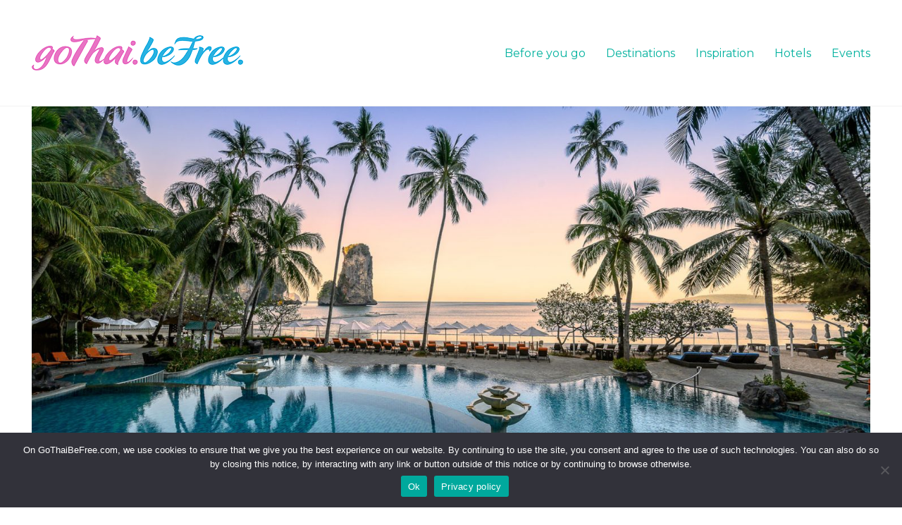

--- FILE ---
content_type: text/html; charset=UTF-8
request_url: https://www.gothaibefree.com/centara-grand-beach-resort-villas-krabi/
body_size: 23420
content:
<!DOCTYPE html>

<html class="no-js" lang="en-GB">
<head>
    <meta charset="UTF-8">
    <meta name="viewport" content="width=device-width, initial-scale=1.0">

	<link rel="preconnect" href="https://fonts.googleapis.com">
<link rel="preconnect" href="https://fonts.gstatic.com" crossorigin>
<link rel="preload" href="https://fonts.gstatic.com/s/montserrat/v25/JTUHjIg1_i6t8kCHKm4532VJOt5-QNFgpCtr6Hw5aXx-p7K4KLg.woff" as="font" type="font/woff" crossorigin>
<link rel="preload" href="https://fonts.gstatic.com/s/montserrat/v25/JTUHjIg1_i6t8kCHKm4532VJOt5-QNFgpCtr6Hw5aXx-p7K4KLg.woff" as="font" type="font/woff" crossorigin>
<link rel="preload" href="https://fonts.gstatic.com/s/montserrat/v25/JTUSjIg1_i6t8kCHKm459WlhyyTh89Y.woff2" as="font" type="font/woff2" crossorigin>
<meta name='robots' content='index, follow, max-image-preview:large, max-snippet:-1, max-video-preview:-1' />

	<!-- This site is optimized with the Yoast SEO plugin v26.5 - https://yoast.com/wordpress/plugins/seo/ -->
	<title>Centara Grand Beach Resort &amp; Villas, Krabi - Go Thai. Be Free - Tourism Authority of Thailand LGBT+ Travel Inspiration</title>
	<link rel="canonical" href="https://www.gothaibefree.com/centara-grand-beach-resort-villas-krabi/" />
	<meta property="og:locale" content="en_GB" />
	<meta property="og:type" content="article" />
	<meta property="og:title" content="Centara Grand Beach Resort &amp; Villas, Krabi - Go Thai. Be Free - Tourism Authority of Thailand LGBT+ Travel Inspiration" />
	<meta property="og:description" content="Laid-back and naturally beautiful, Krabi offers some of Thailand’s most striking scenery, where verdant interiors meet turquoise waters, and where nature trails and limestone islands form natural attractions abound. Nestled within its own bay, with stunning views and an ambience of understated luxury, Centara Grand Beach Resort &amp; Villas Krabi invites you to get away&hellip;" />
	<meta property="og:url" content="https://www.gothaibefree.com/centara-grand-beach-resort-villas-krabi/" />
	<meta property="og:site_name" content="Go Thai. Be Free - Tourism Authority of Thailand LGBT+ Travel Inspiration" />
	<meta property="article:publisher" content="http://www.facebook.com/gothaibefreelgbt" />
	<meta property="article:published_time" content="2019-11-28T10:25:19+00:00" />
	<meta property="og:image" content="https://www.gothaibefree.com/wp-content/uploads/2019/11/ckbr-swimming-pool-16.jpg" />
	<meta property="og:image:width" content="1940" />
	<meta property="og:image:height" content="1293" />
	<meta property="og:image:type" content="image/jpeg" />
	<meta name="author" content="Go Thai Be Free" />
	<meta name="twitter:card" content="summary_large_image" />
	<meta name="twitter:creator" content="@gothaibefree" />
	<meta name="twitter:site" content="@gothaibefree" />
	<meta name="twitter:label1" content="Written by" />
	<meta name="twitter:data1" content="Go Thai Be Free" />
	<meta name="twitter:label2" content="Estimated reading time" />
	<meta name="twitter:data2" content="1 minute" />
	<script type="application/ld+json" class="yoast-schema-graph">{"@context":"https://schema.org","@graph":[{"@type":"WebPage","@id":"https://www.gothaibefree.com/centara-grand-beach-resort-villas-krabi/","url":"https://www.gothaibefree.com/centara-grand-beach-resort-villas-krabi/","name":"Centara Grand Beach Resort & Villas, Krabi - Go Thai. Be Free - Tourism Authority of Thailand LGBT+ Travel Inspiration","isPartOf":{"@id":"https://www.gothaibefree.com/#website"},"primaryImageOfPage":{"@id":"https://www.gothaibefree.com/centara-grand-beach-resort-villas-krabi/#primaryimage"},"image":{"@id":"https://www.gothaibefree.com/centara-grand-beach-resort-villas-krabi/#primaryimage"},"thumbnailUrl":"https://www.gothaibefree.com/wp-content/uploads/2019/11/ckbr-swimming-pool-16.jpg","datePublished":"2019-11-28T10:25:19+00:00","author":{"@id":"https://www.gothaibefree.com/#/schema/person/50c22ad732837ea51a4776b99daca81d"},"breadcrumb":{"@id":"https://www.gothaibefree.com/centara-grand-beach-resort-villas-krabi/#breadcrumb"},"inLanguage":"en-GB","potentialAction":[{"@type":"ReadAction","target":["https://www.gothaibefree.com/centara-grand-beach-resort-villas-krabi/"]}]},{"@type":"ImageObject","inLanguage":"en-GB","@id":"https://www.gothaibefree.com/centara-grand-beach-resort-villas-krabi/#primaryimage","url":"https://www.gothaibefree.com/wp-content/uploads/2019/11/ckbr-swimming-pool-16.jpg","contentUrl":"https://www.gothaibefree.com/wp-content/uploads/2019/11/ckbr-swimming-pool-16.jpg","width":1940,"height":1293,"caption":"Centara Grand Beach Resort & Villas, Krabi, Thailand"},{"@type":"BreadcrumbList","@id":"https://www.gothaibefree.com/centara-grand-beach-resort-villas-krabi/#breadcrumb","itemListElement":[{"@type":"ListItem","position":1,"name":"Home","item":"https://www.gothaibefree.com/"},{"@type":"ListItem","position":2,"name":"Centara Grand Beach Resort &#038; Villas, Krabi"}]},{"@type":"WebSite","@id":"https://www.gothaibefree.com/#website","url":"https://www.gothaibefree.com/","name":"Go Thai. Be Free - Tourism Authority of Thailand LGBT+ Travel Inspiration","description":"Lesbian, Gay, Bisexual and Transgender Travel to Thailand","potentialAction":[{"@type":"SearchAction","target":{"@type":"EntryPoint","urlTemplate":"https://www.gothaibefree.com/?s={search_term_string}"},"query-input":{"@type":"PropertyValueSpecification","valueRequired":true,"valueName":"search_term_string"}}],"inLanguage":"en-GB"},{"@type":"Person","@id":"https://www.gothaibefree.com/#/schema/person/50c22ad732837ea51a4776b99daca81d","name":"Go Thai Be Free","image":{"@type":"ImageObject","inLanguage":"en-GB","@id":"https://www.gothaibefree.com/#/schema/person/image/","url":"https://secure.gravatar.com/avatar/2ccbe11dd5dce2c9aeb675de8d994f3f0b8e28bf76bb4a19782889df72505834?s=96&d=mm&r=g","contentUrl":"https://secure.gravatar.com/avatar/2ccbe11dd5dce2c9aeb675de8d994f3f0b8e28bf76bb4a19782889df72505834?s=96&d=mm&r=g","caption":"Go Thai Be Free"},"url":"https://www.gothaibefree.com/author/steffenmichels/"}]}</script>
	<!-- / Yoast SEO plugin. -->


<link rel='dns-prefetch' href='//www.gothaibefree.com' />
<link rel='dns-prefetch' href='//www.googletagmanager.com' />
<link rel='dns-prefetch' href='//fonts.googleapis.com' />
<link rel="alternate" type="application/rss+xml" title="Go Thai. Be Free - Tourism Authority of Thailand LGBT+ Travel Inspiration &raquo; Feed" href="https://www.gothaibefree.com/feed/" />
<link rel="alternate" type="application/rss+xml" title="Go Thai. Be Free - Tourism Authority of Thailand LGBT+ Travel Inspiration &raquo; Comments Feed" href="https://www.gothaibefree.com/comments/feed/" />
<link rel="alternate" title="oEmbed (JSON)" type="application/json+oembed" href="https://www.gothaibefree.com/wp-json/oembed/1.0/embed?url=https%3A%2F%2Fwww.gothaibefree.com%2Fcentara-grand-beach-resort-villas-krabi%2F" />
<link rel="alternate" title="oEmbed (XML)" type="text/xml+oembed" href="https://www.gothaibefree.com/wp-json/oembed/1.0/embed?url=https%3A%2F%2Fwww.gothaibefree.com%2Fcentara-grand-beach-resort-villas-krabi%2F&#038;format=xml" />
<style id='wp-img-auto-sizes-contain-inline-css'>
img:is([sizes=auto i],[sizes^="auto," i]){contain-intrinsic-size:3000px 1500px}
/*# sourceURL=wp-img-auto-sizes-contain-inline-css */
</style>
<link rel='stylesheet' id='bamboo-columns-css' href='https://www.gothaibefree.com/wp-content/plugins/bamboo-columns/bamboo-columns.css' media='all' />
<link rel='stylesheet' id='sbi_styles-css' href='https://www.gothaibefree.com/wp-content/plugins/instagram-feed/css/sbi-styles.min.css?ver=6.10.0' media='all' />
<link rel='stylesheet' id='layerslider-css' href='https://www.gothaibefree.com/wp-content/plugins/LayerSlider/assets/static/layerslider/css/layerslider.css?ver=8.0.1' media='all' />
<style id='wp-emoji-styles-inline-css'>

	img.wp-smiley, img.emoji {
		display: inline !important;
		border: none !important;
		box-shadow: none !important;
		height: 1em !important;
		width: 1em !important;
		margin: 0 0.07em !important;
		vertical-align: -0.1em !important;
		background: none !important;
		padding: 0 !important;
	}
/*# sourceURL=wp-emoji-styles-inline-css */
</style>
<style id='wp-block-library-inline-css'>
:root{--wp-block-synced-color:#7a00df;--wp-block-synced-color--rgb:122,0,223;--wp-bound-block-color:var(--wp-block-synced-color);--wp-editor-canvas-background:#ddd;--wp-admin-theme-color:#007cba;--wp-admin-theme-color--rgb:0,124,186;--wp-admin-theme-color-darker-10:#006ba1;--wp-admin-theme-color-darker-10--rgb:0,107,160.5;--wp-admin-theme-color-darker-20:#005a87;--wp-admin-theme-color-darker-20--rgb:0,90,135;--wp-admin-border-width-focus:2px}@media (min-resolution:192dpi){:root{--wp-admin-border-width-focus:1.5px}}.wp-element-button{cursor:pointer}:root .has-very-light-gray-background-color{background-color:#eee}:root .has-very-dark-gray-background-color{background-color:#313131}:root .has-very-light-gray-color{color:#eee}:root .has-very-dark-gray-color{color:#313131}:root .has-vivid-green-cyan-to-vivid-cyan-blue-gradient-background{background:linear-gradient(135deg,#00d084,#0693e3)}:root .has-purple-crush-gradient-background{background:linear-gradient(135deg,#34e2e4,#4721fb 50%,#ab1dfe)}:root .has-hazy-dawn-gradient-background{background:linear-gradient(135deg,#faaca8,#dad0ec)}:root .has-subdued-olive-gradient-background{background:linear-gradient(135deg,#fafae1,#67a671)}:root .has-atomic-cream-gradient-background{background:linear-gradient(135deg,#fdd79a,#004a59)}:root .has-nightshade-gradient-background{background:linear-gradient(135deg,#330968,#31cdcf)}:root .has-midnight-gradient-background{background:linear-gradient(135deg,#020381,#2874fc)}:root{--wp--preset--font-size--normal:16px;--wp--preset--font-size--huge:42px}.has-regular-font-size{font-size:1em}.has-larger-font-size{font-size:2.625em}.has-normal-font-size{font-size:var(--wp--preset--font-size--normal)}.has-huge-font-size{font-size:var(--wp--preset--font-size--huge)}.has-text-align-center{text-align:center}.has-text-align-left{text-align:left}.has-text-align-right{text-align:right}.has-fit-text{white-space:nowrap!important}#end-resizable-editor-section{display:none}.aligncenter{clear:both}.items-justified-left{justify-content:flex-start}.items-justified-center{justify-content:center}.items-justified-right{justify-content:flex-end}.items-justified-space-between{justify-content:space-between}.screen-reader-text{border:0;clip-path:inset(50%);height:1px;margin:-1px;overflow:hidden;padding:0;position:absolute;width:1px;word-wrap:normal!important}.screen-reader-text:focus{background-color:#ddd;clip-path:none;color:#444;display:block;font-size:1em;height:auto;left:5px;line-height:normal;padding:15px 23px 14px;text-decoration:none;top:5px;width:auto;z-index:100000}html :where(.has-border-color){border-style:solid}html :where([style*=border-top-color]){border-top-style:solid}html :where([style*=border-right-color]){border-right-style:solid}html :where([style*=border-bottom-color]){border-bottom-style:solid}html :where([style*=border-left-color]){border-left-style:solid}html :where([style*=border-width]){border-style:solid}html :where([style*=border-top-width]){border-top-style:solid}html :where([style*=border-right-width]){border-right-style:solid}html :where([style*=border-bottom-width]){border-bottom-style:solid}html :where([style*=border-left-width]){border-left-style:solid}html :where(img[class*=wp-image-]){height:auto;max-width:100%}:where(figure){margin:0 0 1em}html :where(.is-position-sticky){--wp-admin--admin-bar--position-offset:var(--wp-admin--admin-bar--height,0px)}@media screen and (max-width:600px){html :where(.is-position-sticky){--wp-admin--admin-bar--position-offset:0px}}

/*# sourceURL=wp-block-library-inline-css */
</style><style id='global-styles-inline-css'>
:root{--wp--preset--aspect-ratio--square: 1;--wp--preset--aspect-ratio--4-3: 4/3;--wp--preset--aspect-ratio--3-4: 3/4;--wp--preset--aspect-ratio--3-2: 3/2;--wp--preset--aspect-ratio--2-3: 2/3;--wp--preset--aspect-ratio--16-9: 16/9;--wp--preset--aspect-ratio--9-16: 9/16;--wp--preset--color--black: #000000;--wp--preset--color--cyan-bluish-gray: #abb8c3;--wp--preset--color--white: #ffffff;--wp--preset--color--pale-pink: #f78da7;--wp--preset--color--vivid-red: #cf2e2e;--wp--preset--color--luminous-vivid-orange: #ff6900;--wp--preset--color--luminous-vivid-amber: #fcb900;--wp--preset--color--light-green-cyan: #7bdcb5;--wp--preset--color--vivid-green-cyan: #00d084;--wp--preset--color--pale-cyan-blue: #8ed1fc;--wp--preset--color--vivid-cyan-blue: #0693e3;--wp--preset--color--vivid-purple: #9b51e0;--wp--preset--gradient--vivid-cyan-blue-to-vivid-purple: linear-gradient(135deg,rgb(6,147,227) 0%,rgb(155,81,224) 100%);--wp--preset--gradient--light-green-cyan-to-vivid-green-cyan: linear-gradient(135deg,rgb(122,220,180) 0%,rgb(0,208,130) 100%);--wp--preset--gradient--luminous-vivid-amber-to-luminous-vivid-orange: linear-gradient(135deg,rgb(252,185,0) 0%,rgb(255,105,0) 100%);--wp--preset--gradient--luminous-vivid-orange-to-vivid-red: linear-gradient(135deg,rgb(255,105,0) 0%,rgb(207,46,46) 100%);--wp--preset--gradient--very-light-gray-to-cyan-bluish-gray: linear-gradient(135deg,rgb(238,238,238) 0%,rgb(169,184,195) 100%);--wp--preset--gradient--cool-to-warm-spectrum: linear-gradient(135deg,rgb(74,234,220) 0%,rgb(151,120,209) 20%,rgb(207,42,186) 40%,rgb(238,44,130) 60%,rgb(251,105,98) 80%,rgb(254,248,76) 100%);--wp--preset--gradient--blush-light-purple: linear-gradient(135deg,rgb(255,206,236) 0%,rgb(152,150,240) 100%);--wp--preset--gradient--blush-bordeaux: linear-gradient(135deg,rgb(254,205,165) 0%,rgb(254,45,45) 50%,rgb(107,0,62) 100%);--wp--preset--gradient--luminous-dusk: linear-gradient(135deg,rgb(255,203,112) 0%,rgb(199,81,192) 50%,rgb(65,88,208) 100%);--wp--preset--gradient--pale-ocean: linear-gradient(135deg,rgb(255,245,203) 0%,rgb(182,227,212) 50%,rgb(51,167,181) 100%);--wp--preset--gradient--electric-grass: linear-gradient(135deg,rgb(202,248,128) 0%,rgb(113,206,126) 100%);--wp--preset--gradient--midnight: linear-gradient(135deg,rgb(2,3,129) 0%,rgb(40,116,252) 100%);--wp--preset--font-size--small: 13px;--wp--preset--font-size--medium: 20px;--wp--preset--font-size--large: 36px;--wp--preset--font-size--x-large: 42px;--wp--preset--spacing--20: 0.44rem;--wp--preset--spacing--30: 0.67rem;--wp--preset--spacing--40: 1rem;--wp--preset--spacing--50: 1.5rem;--wp--preset--spacing--60: 2.25rem;--wp--preset--spacing--70: 3.38rem;--wp--preset--spacing--80: 5.06rem;--wp--preset--shadow--natural: 6px 6px 9px rgba(0, 0, 0, 0.2);--wp--preset--shadow--deep: 12px 12px 50px rgba(0, 0, 0, 0.4);--wp--preset--shadow--sharp: 6px 6px 0px rgba(0, 0, 0, 0.2);--wp--preset--shadow--outlined: 6px 6px 0px -3px rgb(255, 255, 255), 6px 6px rgb(0, 0, 0);--wp--preset--shadow--crisp: 6px 6px 0px rgb(0, 0, 0);}:where(.is-layout-flex){gap: 0.5em;}:where(.is-layout-grid){gap: 0.5em;}body .is-layout-flex{display: flex;}.is-layout-flex{flex-wrap: wrap;align-items: center;}.is-layout-flex > :is(*, div){margin: 0;}body .is-layout-grid{display: grid;}.is-layout-grid > :is(*, div){margin: 0;}:where(.wp-block-columns.is-layout-flex){gap: 2em;}:where(.wp-block-columns.is-layout-grid){gap: 2em;}:where(.wp-block-post-template.is-layout-flex){gap: 1.25em;}:where(.wp-block-post-template.is-layout-grid){gap: 1.25em;}.has-black-color{color: var(--wp--preset--color--black) !important;}.has-cyan-bluish-gray-color{color: var(--wp--preset--color--cyan-bluish-gray) !important;}.has-white-color{color: var(--wp--preset--color--white) !important;}.has-pale-pink-color{color: var(--wp--preset--color--pale-pink) !important;}.has-vivid-red-color{color: var(--wp--preset--color--vivid-red) !important;}.has-luminous-vivid-orange-color{color: var(--wp--preset--color--luminous-vivid-orange) !important;}.has-luminous-vivid-amber-color{color: var(--wp--preset--color--luminous-vivid-amber) !important;}.has-light-green-cyan-color{color: var(--wp--preset--color--light-green-cyan) !important;}.has-vivid-green-cyan-color{color: var(--wp--preset--color--vivid-green-cyan) !important;}.has-pale-cyan-blue-color{color: var(--wp--preset--color--pale-cyan-blue) !important;}.has-vivid-cyan-blue-color{color: var(--wp--preset--color--vivid-cyan-blue) !important;}.has-vivid-purple-color{color: var(--wp--preset--color--vivid-purple) !important;}.has-black-background-color{background-color: var(--wp--preset--color--black) !important;}.has-cyan-bluish-gray-background-color{background-color: var(--wp--preset--color--cyan-bluish-gray) !important;}.has-white-background-color{background-color: var(--wp--preset--color--white) !important;}.has-pale-pink-background-color{background-color: var(--wp--preset--color--pale-pink) !important;}.has-vivid-red-background-color{background-color: var(--wp--preset--color--vivid-red) !important;}.has-luminous-vivid-orange-background-color{background-color: var(--wp--preset--color--luminous-vivid-orange) !important;}.has-luminous-vivid-amber-background-color{background-color: var(--wp--preset--color--luminous-vivid-amber) !important;}.has-light-green-cyan-background-color{background-color: var(--wp--preset--color--light-green-cyan) !important;}.has-vivid-green-cyan-background-color{background-color: var(--wp--preset--color--vivid-green-cyan) !important;}.has-pale-cyan-blue-background-color{background-color: var(--wp--preset--color--pale-cyan-blue) !important;}.has-vivid-cyan-blue-background-color{background-color: var(--wp--preset--color--vivid-cyan-blue) !important;}.has-vivid-purple-background-color{background-color: var(--wp--preset--color--vivid-purple) !important;}.has-black-border-color{border-color: var(--wp--preset--color--black) !important;}.has-cyan-bluish-gray-border-color{border-color: var(--wp--preset--color--cyan-bluish-gray) !important;}.has-white-border-color{border-color: var(--wp--preset--color--white) !important;}.has-pale-pink-border-color{border-color: var(--wp--preset--color--pale-pink) !important;}.has-vivid-red-border-color{border-color: var(--wp--preset--color--vivid-red) !important;}.has-luminous-vivid-orange-border-color{border-color: var(--wp--preset--color--luminous-vivid-orange) !important;}.has-luminous-vivid-amber-border-color{border-color: var(--wp--preset--color--luminous-vivid-amber) !important;}.has-light-green-cyan-border-color{border-color: var(--wp--preset--color--light-green-cyan) !important;}.has-vivid-green-cyan-border-color{border-color: var(--wp--preset--color--vivid-green-cyan) !important;}.has-pale-cyan-blue-border-color{border-color: var(--wp--preset--color--pale-cyan-blue) !important;}.has-vivid-cyan-blue-border-color{border-color: var(--wp--preset--color--vivid-cyan-blue) !important;}.has-vivid-purple-border-color{border-color: var(--wp--preset--color--vivid-purple) !important;}.has-vivid-cyan-blue-to-vivid-purple-gradient-background{background: var(--wp--preset--gradient--vivid-cyan-blue-to-vivid-purple) !important;}.has-light-green-cyan-to-vivid-green-cyan-gradient-background{background: var(--wp--preset--gradient--light-green-cyan-to-vivid-green-cyan) !important;}.has-luminous-vivid-amber-to-luminous-vivid-orange-gradient-background{background: var(--wp--preset--gradient--luminous-vivid-amber-to-luminous-vivid-orange) !important;}.has-luminous-vivid-orange-to-vivid-red-gradient-background{background: var(--wp--preset--gradient--luminous-vivid-orange-to-vivid-red) !important;}.has-very-light-gray-to-cyan-bluish-gray-gradient-background{background: var(--wp--preset--gradient--very-light-gray-to-cyan-bluish-gray) !important;}.has-cool-to-warm-spectrum-gradient-background{background: var(--wp--preset--gradient--cool-to-warm-spectrum) !important;}.has-blush-light-purple-gradient-background{background: var(--wp--preset--gradient--blush-light-purple) !important;}.has-blush-bordeaux-gradient-background{background: var(--wp--preset--gradient--blush-bordeaux) !important;}.has-luminous-dusk-gradient-background{background: var(--wp--preset--gradient--luminous-dusk) !important;}.has-pale-ocean-gradient-background{background: var(--wp--preset--gradient--pale-ocean) !important;}.has-electric-grass-gradient-background{background: var(--wp--preset--gradient--electric-grass) !important;}.has-midnight-gradient-background{background: var(--wp--preset--gradient--midnight) !important;}.has-small-font-size{font-size: var(--wp--preset--font-size--small) !important;}.has-medium-font-size{font-size: var(--wp--preset--font-size--medium) !important;}.has-large-font-size{font-size: var(--wp--preset--font-size--large) !important;}.has-x-large-font-size{font-size: var(--wp--preset--font-size--x-large) !important;}
/*# sourceURL=global-styles-inline-css */
</style>

<style id='classic-theme-styles-inline-css'>
/*! This file is auto-generated */
.wp-block-button__link{color:#fff;background-color:#32373c;border-radius:9999px;box-shadow:none;text-decoration:none;padding:calc(.667em + 2px) calc(1.333em + 2px);font-size:1.125em}.wp-block-file__button{background:#32373c;color:#fff;text-decoration:none}
/*# sourceURL=/wp-includes/css/classic-themes.min.css */
</style>
<link rel='stylesheet' id='contact-form-7-css' href='https://www.gothaibefree.com/wp-content/plugins/contact-form-7/includes/css/styles.css?ver=6.1.4' media='all' />
<link rel='stylesheet' id='cookie-notice-front-css' href='https://www.gothaibefree.com/wp-content/plugins/cookie-notice/css/front.min.css?ver=2.5.10' media='all' />
<link rel='stylesheet' id='fvp-frontend-css' href='https://www.gothaibefree.com/wp-content/plugins/featured-video-plus/styles/frontend.css?ver=2.3.3' media='all' />
<link rel='stylesheet' id='wp-different-navigation-css-css' href='https://www.gothaibefree.com/wp-content/plugins/wp-different-navigation-on-each-page-and-post/assets/wp-different-navigation-css.css?ver=6.9' media='all' />
<link rel='stylesheet' id='login-with-ajax-css' href='https://www.gothaibefree.com/wp-content/plugins/login-with-ajax/templates/widget.css?ver=4.5.1' media='all' />
<link rel='stylesheet' id='kalium-bootstrap-css-css' href='https://www.gothaibefree.com/wp-content/themes/GTBF%202023%20theme/assets/css/bootstrap.min.css?ver=3.7.1.001' media='all' />
<link rel='stylesheet' id='kalium-theme-base-css-css' href='https://www.gothaibefree.com/wp-content/themes/GTBF%202023%20theme/assets/css/base.min.css?ver=3.7.1.001' media='all' />
<link rel='stylesheet' id='kalium-theme-style-new-css-css' href='https://www.gothaibefree.com/wp-content/themes/GTBF%202023%20theme/assets/css/new/style.min.css?ver=3.7.1.001' media='all' />
<link rel='stylesheet' id='kalium-theme-other-css-css' href='https://www.gothaibefree.com/wp-content/themes/GTBF%202023%20theme/assets/css/other.min.css?ver=3.7.1.001' media='all' />
<link rel='stylesheet' id='kalium-style-css-css' href='https://www.gothaibefree.com/wp-content/themes/GTBF%202023%20theme/style.css?ver=3.7.1.001' media='all' />
<link rel='stylesheet' id='kalium-fluidbox-css-css' href='https://www.gothaibefree.com/wp-content/themes/GTBF%202023%20theme/assets/vendors/fluidbox/css/fluidbox.min.css?ver=3.7.1.001' media='all' />
<link rel='stylesheet' id='typolab-montserrat-font-font-2-css' href='https://fonts.googleapis.com/css2?family=Montserrat&#038;display=swap&#038;ver=3.7.1' media='all' />
<link rel='stylesheet' id='typolab-montserrat-font-font-1-css' href='https://fonts.googleapis.com/css2?family=Montserrat&#038;display=swap&#038;ver=3.7.1' media='all' />
<link rel='stylesheet' id='typolab-montserrat-font-3-css' href='https://fonts.googleapis.com/css2?family=Montserrat%3Awght%40400%3B600%3B700&#038;display=swap&#038;ver=3.7.1' media='all' />
    <script type="text/javascript">
		var ajaxurl = ajaxurl || 'https://www.gothaibefree.com/wp-admin/admin-ajax.php';
		    </script>
	
<style data-font-appearance-settings>h2, .h2, .single-post .post-comments--section-title h2, .section-title h2 {
	font-size: 25px;
}</style>
<style data-custom-selectors>body, p{font-family:"Montserrat";font-style:normal;font-weight:normal;font-size:16px}.single-post .post .post-content p{font-family:"Montserrat";font-style:normal;font-weight:normal;font-size:16px}.restaurant-menu h4{font-family:"Montserrat";font-style:normal;font-weight:normal;text-transform:uppercase;font-size:12px}.blog-post-date{font-family:"Montserrat";font-style:normal;font-weight:normal;text-transform:uppercase;font-size:12px}.working-hours li span{font-family:"Montserrat";font-style:normal;font-weight:normal;font-size:14px}.open-table-widget .otw-reservation-date{font-family:"Montserrat";font-style:normal;font-weight:normal;font-size:12px}.section-title p{font-family:"Montserrat";font-style:normal;font-weight:normal;font-size:18px}.our-chef .section-title p{font-family:"Montserrat";font-style:normal;font-weight:normal;text-transform:uppercase;font-size:12px}.widget.widget_product_search .search-bar input[type=submit], .widget.widget_search .search-bar input[type=submit]{font-family:"Montserrat";font-style:normal;font-weight:normal}</style>
<style data-custom-selectors>h1, h2, h3, h4, h5, h6{font-family:"Montserrat";font-style:normal;font-weight:normal}.main-header .header-logo{font-family:"Montserrat";font-style:normal;font-weight:normal;font-size:24px}.main-header.menu-type-standard-menu .standard-menu-container div.menu>ul>li>a, .main-header.menu-type-standard-menu .standard-menu-container ul.menu>li>a, .main-header.menu-type-standard-menu .standard-menu-container div.menu>ul ul li a, .main-header.menu-type-standard-menu .standard-menu-container ul.menu ul li a{font-family:"Montserrat";font-style:normal;font-weight:normal}.restaurant-menu li{font-family:"Montserrat";font-style:normal;font-weight:normal;font-size:18px}.food-list del{font-family:"Montserrat";font-style:normal;font-weight:normal;font-size:20px}.food-list h3{font-family:"Montserrat";font-style:normal;font-weight:normal;font-size:20px}.open-table-widget, .selectric, .selectric .label{font-family:"Montserrat";font-style:normal;font-weight:normal}.open-table-widget div.otw-wrapper div.selectric p{font-family:"Montserrat";font-style:normal;font-weight:normal;font-size:14px}.open-table-widget .otw-widget-form-wrap input[type="text"]{font-family:"Montserrat";font-style:normal;font-weight:normal;font-size:14px}.open-table-widget-datepicker.datepicker-container{font-family:"Montserrat";font-style:normal;font-weight:normal;font-size:14px}.open-table-widget .selectric-items li{font-family:"Montserrat";font-style:normal;font-weight:normal;font-size:14px}.open-table-widget .otw-reservation-date{font-family:"Montserrat";font-style:normal;font-weight:normal;font-size:12px}.section-title h2{font-family:"Montserrat";font-style:normal;font-weight:normal;font-size:48px}@media screen and (max-width:768px){.section-title h2{font-size:28px}}.post-navigation--post-title{font-family:"Montserrat";font-style:normal;font-weight:normal}.author-name{font-family:"Montserrat";font-style:normal;font-weight:normal}.single-post .post-comments--list .comment .commenter-details .name{font-family:"Montserrat";font-style:normal;font-weight:normal}</style>
<style data-custom-selectors>.font-3{font-family:"Montserrat";font-style:normal;font-weight:normal}</style><script type="text/javascript" id="cookie-notice-front-js-before">
/* <![CDATA[ */
var cnArgs = {"ajaxUrl":"https:\/\/www.gothaibefree.com\/wp-admin\/admin-ajax.php","nonce":"c505e84c7c","hideEffect":"fade","position":"bottom","onScroll":true,"onScrollOffset":250,"onClick":true,"cookieName":"cookie_notice_accepted","cookieTime":2592000,"cookieTimeRejected":2592000,"globalCookie":false,"redirection":true,"cache":false,"revokeCookies":false,"revokeCookiesOpt":"automatic"};

//# sourceURL=cookie-notice-front-js-before
/* ]]> */
</script>
<script type="text/javascript" src="https://www.gothaibefree.com/wp-content/plugins/cookie-notice/js/front.min.js?ver=2.5.10" id="cookie-notice-front-js"></script>
<script type="text/javascript" src="https://www.gothaibefree.com/wp-includes/js/jquery/jquery.min.js?ver=3.7.1" id="jquery-core-js"></script>
<script type="text/javascript" src="https://www.gothaibefree.com/wp-includes/js/jquery/jquery-migrate.min.js?ver=3.4.1" id="jquery-migrate-js"></script>
<script type="text/javascript" src="https://www.gothaibefree.com/wp-content/plugins/featured-video-plus/js/jquery.fitvids.min.js?ver=master-2015-08" id="jquery.fitvids-js"></script>
<script type="text/javascript" id="fvp-frontend-js-extra">
/* <![CDATA[ */
var fvpdata = {"ajaxurl":"https://www.gothaibefree.com/wp-admin/admin-ajax.php","nonce":"e2ed8b4dec","fitvids":"1","dynamic":"","overlay":"","opacity":"0.75","color":"b","width":"640"};
//# sourceURL=fvp-frontend-js-extra
/* ]]> */
</script>
<script type="text/javascript" src="https://www.gothaibefree.com/wp-content/plugins/featured-video-plus/js/frontend.min.js?ver=2.3.3" id="fvp-frontend-js"></script>
<script type="text/javascript" src="https://www.gothaibefree.com/wp-content/plugins/revslider/public/assets/js/rbtools.min.js?ver=6.6.18" async id="tp-tools-js"></script>
<script type="text/javascript" src="https://www.gothaibefree.com/wp-content/plugins/revslider/public/assets/js/rs6.min.js?ver=6.6.18" async id="revmin-js"></script>
<script type="text/javascript" id="login-with-ajax-js-extra">
/* <![CDATA[ */
var LWA = {"ajaxurl":"https://www.gothaibefree.com/wp-admin/admin-ajax.php","off":""};
//# sourceURL=login-with-ajax-js-extra
/* ]]> */
</script>
<script type="text/javascript" src="https://www.gothaibefree.com/wp-content/plugins/login-with-ajax/templates/login-with-ajax.legacy.min.js?ver=4.5.1" id="login-with-ajax-js"></script>
<script type="text/javascript" src="https://www.gothaibefree.com/wp-content/plugins/login-with-ajax/ajaxify/ajaxify.min.js?ver=4.5.1" id="login-with-ajax-ajaxify-js"></script>

<!-- Google tag (gtag.js) snippet added by Site Kit -->
<!-- Google Analytics snippet added by Site Kit -->
<script type="text/javascript" src="https://www.googletagmanager.com/gtag/js?id=G-FESQHPB2HT" id="google_gtagjs-js" async></script>
<script type="text/javascript" id="google_gtagjs-js-after">
/* <![CDATA[ */
window.dataLayer = window.dataLayer || [];function gtag(){dataLayer.push(arguments);}
gtag("set","linker",{"domains":["www.gothaibefree.com"]});
gtag("js", new Date());
gtag("set", "developer_id.dZTNiMT", true);
gtag("config", "G-FESQHPB2HT");
//# sourceURL=google_gtagjs-js-after
/* ]]> */
</script>
<meta name="generator" content="Powered by LayerSlider 8.0.1 - Build Heros, Sliders, and Popups. Create Animations and Beautiful, Rich Web Content as Easy as Never Before on WordPress." />
<!-- LayerSlider updates and docs at: https://layerslider.com -->
<link rel="https://api.w.org/" href="https://www.gothaibefree.com/wp-json/" /><link rel="alternate" title="JSON" type="application/json" href="https://www.gothaibefree.com/wp-json/wp/v2/posts/14741" /><link rel="EditURI" type="application/rsd+xml" title="RSD" href="https://www.gothaibefree.com/xmlrpc.php?rsd" />
<meta name="generator" content="WordPress 6.9" />
<link rel='shortlink' href='https://www.gothaibefree.com/?p=14741' />
<meta name="generator" content="Site Kit by Google 1.167.0" /><script type="text/javascript">
						(function () {
							window.siqConfig = {
								engineKey: "a3bacdc1060a79e92e09b3bca71932f7"
							};
							window.siqConfig.baseUrl = "//pub.searchiq.co/";
							window.siqConfig.preview = true;
							var script = document.createElement("SCRIPT");
							script.src = window.siqConfig.baseUrl + "js/container/siq-container-2.js?cb=" + (Math.floor(Math.random()*999999)) + "&engineKey=" + siqConfig.engineKey;
							script.id = "siq-container";
							document.getElementsByTagName("HEAD")[0].appendChild(script);
						})();
					</script><style id="theme-custom-css">.section-title {display: none;}.blog h1.page-heading--title,.tours-title h1,.tickets .section-title h1, .destinations-title.section-title h1 {color: #4484CE;}.page-heading--description p {line-height: 26px;}.wrapper a:after, footer.main-footer a:after {background-color: #FBCE00;}header.main-header {border-bottom: 1px solid rgba(0,0,0,0.05);}.bullet-bar .tp-bullet {height: 2px;}.mobile-menu-wrapper.mobile-menu-fullscreen+.mobile-menu-overlay {background: rgba(68,132,206,0.9);}.services-row {padding: 50px 0;}.service-box {inkinkpadding: 0 20px;line-height: 24px;}.service-box .retina-icon {width: 64px;margin: 0 auto;margin-bottom: 25px;}.more-link {border: none;position: absolute;top: 0px;right: 0px;min-width: auto;}.more-link .show-more {padding:0px;margin: 0px;}.more-link .show-more .reveal-button {border: none;}.more-link .show-more .reveal-button a {background: #FBCE00;border-radius: 50px;-webkit-border-radius: 3px;-moz-border-radius: 3px;color: #222;width: auto;padding: 12px 25px;}.more-link .show-more .reveal-button a:hover {background: #ffda2f; }.more-link .show-more .reveal-button a:before {content: "»";margin-left: 10px;float: right;line-height : 1}.homepage-city-break .wpb_wrapper .section-title {text-align: center;padding: 50px 0;}.homepage-city-break .wpb_wrapper .section-title h2 {color: #FFF;}.homepage-city-break .wpb_wrapper .section-title p {color: #FFF;}.homepage-news {padding: 35px 0 0 0;}.homepage-news .wpb_wrapper .section-title>h2 {margin: 0px }.booking-widget #flexi_searchbox #b_searchboxInc {padding-left: 0;padding-right: 0;}.booking-widget .bos_searchbox_widget_class {    padding: 0;}.booking-widget #flexi_searchbox select {border: none;padding-left: 7px;padding-right: 7px;border-radius: 3px;-webkit-border-radius: 3px;-moz-border-radius: 3px;}.booking-widget #flexi_searchbox #b_searchboxInc .b_submitButton_wrapper {margin-top: 7px; }.booking-widget #flexi_searchbox #b_searchboxInc #b_destination {width: 100%;padding: 15px !important;}.booking-widget #flexi_searchbox h4 {margin-bottom: 10px;}.booking-widget #flexi_searchbox h3 {display: none;}.booking-widget #flexi_searchbox #b_searchboxInc .b_submitButton_wrapper {width: 10%;float: left;clear: none;padding: 20px 0px 0px 15px;}.booking-widget #flexi_searchbox select {margin-right: 10px;}.booking-widget .wpb_widgetised_column {margin-bottom: 0px;padding: 35px 0;}.homepage-destinations-title {text-align: center;}.homepage-destinations.lab-portfolio-items .portfolio-title-holder {margin-bottom: 0px;}.homepage-destinations .portfolio-holder .thumb,.destinations .portfolio-holder .item-box.wow.animated .thumb .hover-state,.destinations .portfolio-holder .portfolio-item.masonry-portfolio-item .masonry-box .masonry-thumb {border-radius: 3px;-webkit-border-radius: 3px;-moz-border-radius: 3px;}.destinations .portfolio-title-holder {display: none;}.feature-block .text-block h2 {line-height: 1.3;margin-top: 0px;}.feature-block .text-block p {line-height: 1.8;}.feature-block .text-block {    padding: 35px 100px;}.blog .page-heading--title-section {padding: 30px 0px 10px 0px;text-align: center;}.blog-posts .post-item .post-details .post-meta.category {display: none;}.blog-posts .post-item .post-details .post-title a:after {display: none;}.blog-posts .post-item .post-details .post-title {line-height: 30px;}.blog-posts .post-item .post-details .post-meta i {display: none;}.blog-posts .post-item .post-details .post-meta.date,.wpb_wrapper .lab-blog-posts .blog-post-entry .blog-post-content-container .blog-post-date {    letter-spacing: 2px;} .blog-holder .isotope-item .box-holder .post-info .details {margin-top: 0px;}.blog-posts .post-item.template-standard .post-details {border-color: transparent;padding: 23px 25px;background: #FFF;    border-bottom-left-radius: 3px;    border-bottom-right-radius: 3px;border: 1px solid #EEE;border-top: none;}.blog-posts .post-item.template-standard .post-thumbnail {border: none;}.wpb_wrapper .lab-blog-posts .blog-post-entry .blog-post-content-container {    background: #FFF;border: none;border-bottom-left-radius: 3px;border-bottom-right-radius: 3px;}.wpb_wrapper .lab-blog-posts .blog-post-entry .blog-post-image img {border-top-left-radius: 3px;-webkit-border-top-left-radius: 3px;-moz-border-top-left-radius: 3px;border-top-right-radius: 3px;-webkit-border-top-right-radius: 3px;-moz-border-top-right-radius: 3px;}.blog-posts .post-item.template-standard {border-radius: 3px;-webkit-border-radius: 3px;-moz-border-radius: 3px;}.wpb_wrapper .lab-blog-posts .blog-post-entry {border: none;    box-shadow: 0px 5px 5px -5px rgba(0,0,0,0.1);transition: all 0.3s;}.wpb_wrapper .lab-blog-posts .blog-post-entry:hover {    border: none;    box-shadow: 0px 15px 45px rgba(0,0,0,0.05);}.hover-display {border-radius: 3px;-webkit-border-radius: 3px;-moz-border-radius: 3px;}.wpb_wrapper .lab-blog-posts .blog-post-entry {border-color: transparent;}.blog-posts .post-item .post-thumbnail a img {    border-top-left-radius: 3px;    border-top-right-radius: 3px;}.blog-holder .isotope-item .box-holder .post-info h2 a:hover {    color: #4484ce;}.single-blog-holder .comments-holder {background: #EEE;}.comment-form textarea {background-image: linear-gradient(#EFEFEF 1px, transparent 1px);border-bottom-color: #EFEFEF !important;}.comment-form input, .comment-form textarea {border-bottom-color: #EFEFEF;}.form-submit .button {margin: 0px;border-radius: 3px;}.single-post .post-comments--list .comment-respond {border-radius: 3px;box-shadow: 0px 5px 5px -5px rgba(0,0,0,0.1);}.single-post .post-comments--list .comment .commenter-details .comment-text p {line-height: 1.5;}.single-post .post-comments--list .comment .commenter-image .comment-connector {    border-color: #DDD;}.destinations .hover-state {background: rgba(0,0,0,0.2);opacity: 1;    -webkit-opacity: 1;    -moz-opacity: 1;    filter: alpha(opacity=100);}.destinations-title {text-align: center;}.destinations .hover-state .info h3 {    opacity: 1;    -webkit-opacity: 1;    -moz-opacity: 1;    filter: alpha(opacity=100);    text-shadow: 0px 5px 25px rgba(0, 0, 0, 0.15);}.tickets .ninja-forms-field.form-button {width: 100%;background: #fbce00;}.tickets .ninja-forms-field {padding: 10px;border: none;color: #222;background: #EEE;border: 1px solid rgba(255,255,255,0.2);}.tickets .section-title h1 {color: #FFF;}.tickets .section-title p {color: #FFF;}.wpb-js-composer .tickets .vc_tta-color-white.vc_tta-style-flat .vc_tta-tab>a {    background-color: rgba(255,255,255,0.8);}.wpb-js-composer .tickets .vc_tta-color-white.vc_tta-style-flat .vc_tta-tab.vc_active>a {    background-color: #FFF;}.main-header.menu-type-standard-menu .standard-menu-container div.menu>ul ul li a:after, .main-header.menu-type-standard-menu .standard-menu-container ul.menu ul li a:after {    background-color: transparent !important;}.portfolio-holder .item-box .photo .on-hover,.portfolio-holder .item-box .photo img {border-radius: 3px;-webkit-border-radius: 3px;-moz-border-radius: 3px;}.portfolio-title-holder .pt-column {    margin: auto;}.tours-title {text-align: center;}.product-filter ul li.active a {    color: #4484ce;}.portfolio-holder .item-box .info h3 a {color: #222;} .contact-form input,.contact-form .send {border-radius: 3px;-webkit-border-radius: 3px;-moz-border-radius: 3px;} .contact-form input {border-top-left-radius: 0px;-webkit-border-top-left-radius: 0px;-moz-border-top-left-radius: 0px;border-bottom-left-radius: 0px;-webkit-border-bottom-left-radius: 0px;-moz-border-bottom-left-radius: 0px;} .contact-form label {background: #FFF;border: none;padding: 12px;border-top-left-radius: 3px;-webkit-border-top-left-radius: 3px;-moz-border-top-left-radius: 3px;border-bottom-left-radius: 3px;-webkit-border-bottom-left-radius: 3px;-moz-border-bottom-left-radius: 3px;} .contact-form .labeled-textarea-row label{width: 100%;border-top-right-radius: 3px;-webkit-border-top-right-radius: 3px;-moz-border-top-right-radius: 3px;} .contact-form .form-group .placeholder.ver-two {border-top-left-radius: 3px;-webkit-border-top-left-radius: 3px;-moz-border-top-left-radius: 3px;border-top-right-radius: 3px;-webkit-border-top-right-radius: 3px;-moz-border-top-right-radius: 3px;} .contact-form textarea {border-bottom-left-radius: 3px;-webkit-border-bottom-left-radius: 3px;-moz-border-bottom-left-radius: 3px;border-bottom-right-radius: 3px;-webkit-border-bottom-right-radius: 3px;-moz-border-bottom-right-radius: 3px;}.contact-form-area {padding: 50px 0px;}footer.main-footer {    background-color: #FFF !important;border-top: 1px solid #EEE;}footer.main-footer .footer--widgets .widget li {padding: 0px;margin-bottom: 5px;}footer .footer--widgets ul li a {color: #666;}.site-footer .footer-widgets {margin-bottom: 5px;}.main-footer .footer-bottom-content {padding: 15px 0 ;}.tours-title .section-title,.tickets .section-title, .destinations-title.section-title {padding: 50px 0;}@media screen and (max-width: 1400px) {.feature-block .wpb_single_image img {max-width: none;width: auto;}}@media screen and (max-width: 1200px) {.more-link {position: relative;}}@media screen and (min-width: 1024px) {.booking-widget #flexi_searchbox select {-webkit-appearance: none;-moz-appearance: none;appearance: none;}}@media screen and (min-width: 992px) {.homepage-news .wpb_wrapper .lab-blog-posts .blog-post-column {margin: 0px }.feature-block .text-block {padding: 15px 40px;}}@media screen and (max-width: 768px) {.footer-widgets .widget-area.widgets--columned-layout>.widget {margin-bottom: 20px;}}@media screen and (max-width: 768px) {.feature-block .text-block {padding: 15px 20px;} .contact-form .send {width: 100%;}.footer-widgets .widget-area.widgets--columned-layout>.widget {width: 50%;float: left;}.main-footer .footer-collapse-link {padding: 10px;}.main-footer .footer-collapse-link span {width: 6px;height: 6px;}.blog .page-heading--title-section,.tours-title .section-title,.tickets .section-title, .destinations-title.section-title {text-align: left;padding: 20px 0px;margin: 0px;}.homepage-news .wpb_wrapper .lab-blog-posts {margin: 0px;}.homepage-news .wpb_wrapper .lab-blog-posts .blog-post-column {margin-bottom: 20px;padding: 0px;}.homepage-news .wpb_wrapper .lab-blog-posts .blog-post-column:nth-child(3) {margin-bottom: 0px;}.more-link .show-more .reveal-button {min-width: 100%;}.more-link .show-more {margin: 20px 0;}.more-link {padding: 0px;}.more-link .show-more .reveal-button a {width: 100%;text-align: left;}.contact-form-area {padding: 20px 0 0 0;}.tours .product-filter {text-align: left;}.services {padding: 20px 0;}.service-box {padding: 0;line-height: 24px;}.main-header.menu-type-standard-menu .standard-menu-container.menu-skin-main .menu-bar .ham,.main-header.menu-type-standard-menu .standard-menu-container.menu-skin-main .menu-bar .ham:after, .main-header.menu-type-standard-menu .standard-menu-container.menu-skin-main .menu-bar .ham:before {  background: #4484CE;}  .booking-widget #flexi_searchbox #b_searchboxInc .b_submitButton_wrapper {width: 100%;padding: 0px;}.booking-widget #flexi_searchbox #b_searchboxInc .b_submitButton_wrapper .b_submitButton {width: 100%;}.booking-widget .blog-sidebar .sidebar-box-holder {margin: 0px;}.booking-widget #flexi_searchbox #b_searchboxInc {padding: 0px;}.mobile-menu-wrapper .mobile-menu-container .search-form label {color: #FFF;}.search-field::-webkit-input-placeholder { color: #FFF;}.search-field::-moz-placeholder {   color: #FFF;}.search-field:-ms-input-placeholder {   color: #FFF;}.search-field:-moz-placeholder {   color: #FFF;}.service-box .retina-icon {width: 32px;}.destinations-title.section-title {padding-bottom: 0px;}}.example { color: red !important;}.siq-expandwdgt-cont .siq-expandwdgt-icon, .siq-expandwdgt-cont .siq-expandwdgt-icon {display: none;}.portfolio-holder .item-box .info h3 {text-align: center;}.portfolio-holder .item-box .info p {text-align: center; display:none;}.portfolio-holder .item-box .photo .on-hover {background-color: #ffffff00;}.portfolio-holder .thumb .hover-state {background-color: #ffffff00;}.vc_btn3.vc_btn3-color-juicy-pink, .vc_btn3.vc_btn3-color-juicy-pink.vc_btn3-style-flat { color: #fff; background-color: #959a9b;}.vc_btn3.vc_btn3-color-juicy-pink.vc_btn3-style-flat:focus, .vc_btn3.vc_btn3-color-juicy-pink.vc_btn3-style-flat:hover, .vc_btn3.vc_btn3-color-juicy-pink:focus, .vc_btn3.vc_btn3-color-juicy-pink:hover { color: #f7f7f7; background-color: #ff00ff;}.vc_btn3.vc_btn3-color-blue, .vc_btn3.vc_btn3-color-blue.vc_btn3-style-flat { color: #fff; background-color: #ff00ff;}.single-portfolio-holder .portfolio-big-navigation { display:none;}.wrapper a:after, footer.main-footer a:after { background-color: #ff00ff;}.wpb_wrapper .lab-blog-posts .blog-post-entry .blog-post-image a .hover-display { background-color: #ffffff00}.blog-posts .post-item .post-details .post-meta.date, .wpb_wrapper .lab-blog-posts .blog-post-entry .blog-post-content-container .blog-post-date { display:none;}.more-link .show-more .reveal-button a { background: #ff00ff; color: #fff;}.input[type=checkbox], input[type=radio] {border: 1px solid #777;}.button, html input[type=button], input[type=reset], input[type=submit] { color: white; padding: 12px; background-color: #ff00ff;}.single-post .post .post-meta-only .post-meta { display: none; }.author-info--alignment-bottom.single-post--has-author-info.single-post .post .post-author .author-info--details .author-name { display: none;}.single-post .post .author-info--image .image-placeholder { display: none;}.single-post .post .post-navigation { display: none; }.single-post.single-post--has-sidebar .post { padding-top: 32px;}.single-post.single-post--has-sidebar .post-sidebar { padding-top: 32px;}.blog-posts .post-item .post-thumbnail .post-hover { display: none;}.wpb_wrapper .lab-blog-posts .blog-post-entry .blog-post-image a .hover-display i { display:none ;}.site-footer a, .wrapper a { color: #898989;}.portfolio-holder .item-box .photo .on-hover .custom-hover-icon, .portfolio-holder .item-box .photo .on-hover i { display:none;}.YTvideoWrapper {position: relative;padding-bottom: 56.25%; padding-top: 25px;height: 0;}.YTvideoWrapper iframe {position: absolute;top: 0;left: 0;width: 100%;height: 100%;}b, strong {    font-weight: 700;}</style><script>var mobile_menu_breakpoint = 768;</script><style data-appended-custom-css="true">@media screen and (min-width:769px) { .mobile-menu-wrapper,.mobile-menu-overlay,.header-block__item--mobile-menu-toggle {display: none;} }</style><style data-appended-custom-css="true">@media screen and (max-width:768px) { .header-block__item--standard-menu-container {display: none;} }</style><meta name="generator" content="Powered by WPBakery Page Builder - drag and drop page builder for WordPress."/>
<meta name="generator" content="Powered by Slider Revolution 6.6.18 - responsive, Mobile-Friendly Slider Plugin for WordPress with comfortable drag and drop interface." />
<link rel="icon" href="https://www.gothaibefree.com/wp-content/uploads/2019/01/cropped-Favicon-32x32.png" sizes="32x32" />
<link rel="icon" href="https://www.gothaibefree.com/wp-content/uploads/2019/01/cropped-Favicon-192x192.png" sizes="192x192" />
<link rel="apple-touch-icon" href="https://www.gothaibefree.com/wp-content/uploads/2019/01/cropped-Favicon-180x180.png" />
<meta name="msapplication-TileImage" content="https://www.gothaibefree.com/wp-content/uploads/2019/01/cropped-Favicon-270x270.png" />
<script>function setREVStartSize(e){
			//window.requestAnimationFrame(function() {
				window.RSIW = window.RSIW===undefined ? window.innerWidth : window.RSIW;
				window.RSIH = window.RSIH===undefined ? window.innerHeight : window.RSIH;
				try {
					var pw = document.getElementById(e.c).parentNode.offsetWidth,
						newh;
					pw = pw===0 || isNaN(pw) || (e.l=="fullwidth" || e.layout=="fullwidth") ? window.RSIW : pw;
					e.tabw = e.tabw===undefined ? 0 : parseInt(e.tabw);
					e.thumbw = e.thumbw===undefined ? 0 : parseInt(e.thumbw);
					e.tabh = e.tabh===undefined ? 0 : parseInt(e.tabh);
					e.thumbh = e.thumbh===undefined ? 0 : parseInt(e.thumbh);
					e.tabhide = e.tabhide===undefined ? 0 : parseInt(e.tabhide);
					e.thumbhide = e.thumbhide===undefined ? 0 : parseInt(e.thumbhide);
					e.mh = e.mh===undefined || e.mh=="" || e.mh==="auto" ? 0 : parseInt(e.mh,0);
					if(e.layout==="fullscreen" || e.l==="fullscreen")
						newh = Math.max(e.mh,window.RSIH);
					else{
						e.gw = Array.isArray(e.gw) ? e.gw : [e.gw];
						for (var i in e.rl) if (e.gw[i]===undefined || e.gw[i]===0) e.gw[i] = e.gw[i-1];
						e.gh = e.el===undefined || e.el==="" || (Array.isArray(e.el) && e.el.length==0)? e.gh : e.el;
						e.gh = Array.isArray(e.gh) ? e.gh : [e.gh];
						for (var i in e.rl) if (e.gh[i]===undefined || e.gh[i]===0) e.gh[i] = e.gh[i-1];
											
						var nl = new Array(e.rl.length),
							ix = 0,
							sl;
						e.tabw = e.tabhide>=pw ? 0 : e.tabw;
						e.thumbw = e.thumbhide>=pw ? 0 : e.thumbw;
						e.tabh = e.tabhide>=pw ? 0 : e.tabh;
						e.thumbh = e.thumbhide>=pw ? 0 : e.thumbh;
						for (var i in e.rl) nl[i] = e.rl[i]<window.RSIW ? 0 : e.rl[i];
						sl = nl[0];
						for (var i in nl) if (sl>nl[i] && nl[i]>0) { sl = nl[i]; ix=i;}
						var m = pw>(e.gw[ix]+e.tabw+e.thumbw) ? 1 : (pw-(e.tabw+e.thumbw)) / (e.gw[ix]);
						newh =  (e.gh[ix] * m) + (e.tabh + e.thumbh);
					}
					var el = document.getElementById(e.c);
					if (el!==null && el) el.style.height = newh+"px";
					el = document.getElementById(e.c+"_wrapper");
					if (el!==null && el) {
						el.style.height = newh+"px";
						el.style.display = "block";
					}
				} catch(e){
					console.log("Failure at Presize of Slider:" + e)
				}
			//});
		  };</script>
<style data-grid-container-width> @media (min-width: 1200px){ .container,.content-area,.vc-container .vc-row-container--stretch-content .vc_inner.container-fixed { width: 100%;width: calc(100% - 60px) } }</style><noscript><style> .wpb_animate_when_almost_visible { opacity: 1; }</style></noscript><link rel='stylesheet' id='remove-style-meta-css' href='https://www.gothaibefree.com/wp-content/plugins/wp-author-date-and-meta-remover/css/entrymetastyle.css?ver=1.0' media='all' />
<link rel='stylesheet' id='kalium-light-gallery-css-css' href='https://www.gothaibefree.com/wp-content/themes/GTBF%202023%20theme/assets/vendors/light-gallery/css/lightgallery.min.css?ver=3.7.1.001' media='all' />
<link rel='stylesheet' id='kalium-light-gallery-transitions-css-css' href='https://www.gothaibefree.com/wp-content/themes/GTBF%202023%20theme/assets/vendors/light-gallery/css/lg-transitions.min.css?ver=3.7.1.001' media='all' />
<link rel='stylesheet' id='kalium-fontawesome-css-css' href='https://www.gothaibefree.com/wp-content/themes/GTBF%202023%20theme/assets/vendors/font-awesome/css/all.min.css?ver=3.7.1.001' media='all' />
<link rel='stylesheet' id='rs-plugin-settings-css' href='https://www.gothaibefree.com/wp-content/plugins/revslider/public/assets/css/rs6.css?ver=6.6.18' media='all' />
<style id='rs-plugin-settings-inline-css'>
#rs-demo-id {}
/*# sourceURL=rs-plugin-settings-inline-css */
</style>
</head>
<body data-rsssl=1 class="wp-singular post-template-default single single-post postid-14741 single-format-standard wp-theme-GTBF2023theme cookies-not-set wpb-js-composer js-comp-ver-6.10.0 vc_responsive">

<div class="mobile-menu-wrapper mobile-menu-slide">

    <div class="mobile-menu-container">

		<ul id="menu-navigation" class="menu"><li id="menu-item-13171" class="menu-item menu-item-type-post_type menu-item-object-post menu-item-13171"><a href="https://www.gothaibefree.com/before-you-go/" data-ps2id-api="true">Before you go</a></li>
<li id="menu-item-13135" class="menu-item menu-item-type-custom menu-item-object-custom menu-item-has-children menu-item-13135"><a href="/destinations" data-ps2id-api="true">Destinations</a>
<ul class="sub-menu">
	<li id="menu-item-13136" class="menu-item menu-item-type-post_type menu-item-object-portfolio menu-item-13136"><a href="https://www.gothaibefree.com/portfolio/bangkok/" data-ps2id-api="true">Bangkok</a></li>
	<li id="menu-item-13137" class="menu-item menu-item-type-post_type menu-item-object-portfolio menu-item-13137"><a href="https://www.gothaibefree.com/portfolio/northernthailand/" data-ps2id-api="true">Northern Thailand</a></li>
	<li id="menu-item-15849" class="menu-item menu-item-type-post_type menu-item-object-portfolio menu-item-15849"><a href="https://www.gothaibefree.com/portfolio/phang-nga/" data-ps2id-api="true">Phang Nga</a></li>
	<li id="menu-item-13138" class="menu-item menu-item-type-post_type menu-item-object-portfolio menu-item-13138"><a href="https://www.gothaibefree.com/portfolio/phuket/" data-ps2id-api="true">Phuket</a></li>
	<li id="menu-item-13139" class="menu-item menu-item-type-post_type menu-item-object-portfolio menu-item-13139"><a href="https://www.gothaibefree.com/portfolio/krabi/" data-ps2id-api="true">Krabi</a></li>
	<li id="menu-item-13140" class="menu-item menu-item-type-post_type menu-item-object-portfolio menu-item-13140"><a href="https://www.gothaibefree.com/portfolio/samui/" data-ps2id-api="true">Koh Samui</a></li>
	<li id="menu-item-13141" class="menu-item menu-item-type-post_type menu-item-object-portfolio menu-item-13141"><a href="https://www.gothaibefree.com/portfolio/huahinandpattaya/" data-ps2id-api="true">Hua Hin &#038; Pattaya</a></li>
	<li id="menu-item-13142" class="menu-item menu-item-type-post_type menu-item-object-portfolio menu-item-13142"><a href="https://www.gothaibefree.com/portfolio/heritage/" data-ps2id-api="true">Heritage sites</a></li>
	<li id="menu-item-13143" class="menu-item menu-item-type-post_type menu-item-object-portfolio menu-item-13143"><a href="https://www.gothaibefree.com/portfolio/emerging/" data-ps2id-api="true">Emerging destinations</a></li>
</ul>
</li>
<li id="menu-item-13172" class="menu-item menu-item-type-taxonomy menu-item-object-category menu-item-has-children menu-item-13172"><a href="https://www.gothaibefree.com/category/inspiration/" data-ps2id-api="true">Inspiration</a>
<ul class="sub-menu">
	<li id="menu-item-13325" class="menu-item menu-item-type-taxonomy menu-item-object-category menu-item-13325"><a href="https://www.gothaibefree.com/category/inspiration/adventure/" data-ps2id-api="true">Adventure</a></li>
	<li id="menu-item-13326" class="menu-item menu-item-type-taxonomy menu-item-object-category menu-item-13326"><a href="https://www.gothaibefree.com/category/inspiration/art-culture-history/" data-ps2id-api="true">Art, culture &#038; history</a></li>
	<li id="menu-item-13327" class="menu-item menu-item-type-taxonomy menu-item-object-category menu-item-13327"><a href="https://www.gothaibefree.com/category/inspiration/design-fashion-shopping/" data-ps2id-api="true">Design, fashion &#038; shopping</a></li>
	<li id="menu-item-13328" class="menu-item menu-item-type-taxonomy menu-item-object-category menu-item-13328"><a href="https://www.gothaibefree.com/category/inspiration/events-festivals/" data-ps2id-api="true">Events &#038; festivals</a></li>
	<li id="menu-item-13329" class="menu-item menu-item-type-taxonomy menu-item-object-category menu-item-13329"><a href="https://www.gothaibefree.com/category/inspiration/family/" data-ps2id-api="true">Family</a></li>
	<li id="menu-item-13330" class="menu-item menu-item-type-taxonomy menu-item-object-category menu-item-13330"><a href="https://www.gothaibefree.com/category/inspiration/food-drink/" data-ps2id-api="true">Food &#038; drink</a></li>
	<li id="menu-item-13331" class="menu-item menu-item-type-taxonomy menu-item-object-category menu-item-13331"><a href="https://www.gothaibefree.com/category/inspiration/honeymoon-romance/" data-ps2id-api="true">Honeymoon &amp; romance</a></li>
	<li id="menu-item-13332" class="menu-item menu-item-type-taxonomy menu-item-object-category menu-item-13332"><a href="https://www.gothaibefree.com/category/inspiration/local-experiences/" data-ps2id-api="true">Local experiences</a></li>
	<li id="menu-item-13333" class="menu-item menu-item-type-taxonomy menu-item-object-category menu-item-13333"><a href="https://www.gothaibefree.com/category/inspiration/luxury/" data-ps2id-api="true">Luxury</a></li>
	<li id="menu-item-13334" class="menu-item menu-item-type-taxonomy menu-item-object-category menu-item-13334"><a href="https://www.gothaibefree.com/category/inspiration/milestone-celebrations/" data-ps2id-api="true">Milestone celebrations</a></li>
	<li id="menu-item-13335" class="menu-item menu-item-type-taxonomy menu-item-object-category menu-item-13335"><a href="https://www.gothaibefree.com/category/inspiration/nature/" data-ps2id-api="true">Nature</a></li>
	<li id="menu-item-13336" class="menu-item menu-item-type-taxonomy menu-item-object-category menu-item-13336"><a href="https://www.gothaibefree.com/category/inspiration/nightlife-parties/" data-ps2id-api="true">Nightlife &amp; parties</a></li>
	<li id="menu-item-13337" class="menu-item menu-item-type-taxonomy menu-item-object-category menu-item-13337"><a href="https://www.gothaibefree.com/category/inspiration/off-the-beaten-track/" data-ps2id-api="true">Off the beaten track</a></li>
</ul>
</li>
<li id="menu-item-13181" class="menu-item menu-item-type-post_type menu-item-object-page menu-item-13181"><a href="https://www.gothaibefree.com/hotels/" data-ps2id-api="true">Hotels</a></li>
<li id="menu-item-13840" class="menu-item menu-item-type-taxonomy menu-item-object-category menu-item-13840"><a href="https://www.gothaibefree.com/category/events/" data-ps2id-api="true">Events</a></li>
</ul>
		            <form role="search" method="get" class="search-form" action="https://www.gothaibefree.com/">
                <input type="search" class="search-field" placeholder="Search site..." value="" name="s" id="search_mobile_inp"/>

                <label for="search_mobile_inp">
                    <i class="fa fa-search"></i>
                </label>

                <input type="submit" class="search-submit" value="Go"/>
            </form>
		
		
		
    </div>

</div>

<div class="mobile-menu-overlay"></div>
<div class="wrapper" id="main-wrapper">

	    <header class="site-header main-header menu-type-standard-menu is-sticky">

		<div class="header-block">

	
	<div class="header-block__row-container container">

		<div class="header-block__row header-block__row--main">
			        <div class="header-block__column header-block__logo header-block--auto-grow">
			    <a href="https://www.gothaibefree.com" class="header-logo logo-image">
		            <img src="https://www.gothaibefree.com/wp-content/uploads/2019/01/GTBF300pxLOGO.png" class="main-logo" width="300" height="50" alt="Go Thai. Be Free - Tourism Authority of Thailand LGBT+ Travel Inspiration"/>
		    </a>
        </div>
		        <div class="header-block__column header-block--content-right header-block--align-right">

            <div class="header-block__items-row">
				<div class="header-block__item header-block__item--type-menu-main-menu header-block__item--standard-menu-container"><div class="standard-menu-container menu-skin-main"><nav class="nav-container-main-menu"><ul id="menu-navigation-1" class="menu"><li class="menu-item menu-item-type-post_type menu-item-object-post menu-item-13171"><a href="https://www.gothaibefree.com/before-you-go/" data-ps2id-api="true"><span>Before you go</span></a></li>
<li class="menu-item menu-item-type-custom menu-item-object-custom menu-item-has-children menu-item-13135"><a href="/destinations" data-ps2id-api="true"><span>Destinations</span></a>
<ul class="sub-menu">
	<li class="menu-item menu-item-type-post_type menu-item-object-portfolio menu-item-13136"><a href="https://www.gothaibefree.com/portfolio/bangkok/" data-ps2id-api="true"><span>Bangkok</span></a></li>
	<li class="menu-item menu-item-type-post_type menu-item-object-portfolio menu-item-13137"><a href="https://www.gothaibefree.com/portfolio/northernthailand/" data-ps2id-api="true"><span>Northern Thailand</span></a></li>
	<li class="menu-item menu-item-type-post_type menu-item-object-portfolio menu-item-15849"><a href="https://www.gothaibefree.com/portfolio/phang-nga/" data-ps2id-api="true"><span>Phang Nga</span></a></li>
	<li class="menu-item menu-item-type-post_type menu-item-object-portfolio menu-item-13138"><a href="https://www.gothaibefree.com/portfolio/phuket/" data-ps2id-api="true"><span>Phuket</span></a></li>
	<li class="menu-item menu-item-type-post_type menu-item-object-portfolio menu-item-13139"><a href="https://www.gothaibefree.com/portfolio/krabi/" data-ps2id-api="true"><span>Krabi</span></a></li>
	<li class="menu-item menu-item-type-post_type menu-item-object-portfolio menu-item-13140"><a href="https://www.gothaibefree.com/portfolio/samui/" data-ps2id-api="true"><span>Koh Samui</span></a></li>
	<li class="menu-item menu-item-type-post_type menu-item-object-portfolio menu-item-13141"><a href="https://www.gothaibefree.com/portfolio/huahinandpattaya/" data-ps2id-api="true"><span>Hua Hin &#038; Pattaya</span></a></li>
	<li class="menu-item menu-item-type-post_type menu-item-object-portfolio menu-item-13142"><a href="https://www.gothaibefree.com/portfolio/heritage/" data-ps2id-api="true"><span>Heritage sites</span></a></li>
	<li class="menu-item menu-item-type-post_type menu-item-object-portfolio menu-item-13143"><a href="https://www.gothaibefree.com/portfolio/emerging/" data-ps2id-api="true"><span>Emerging destinations</span></a></li>
</ul>
</li>
<li class="menu-item menu-item-type-taxonomy menu-item-object-category menu-item-has-children menu-item-13172"><a href="https://www.gothaibefree.com/category/inspiration/" data-ps2id-api="true"><span>Inspiration</span></a>
<ul class="sub-menu">
	<li class="menu-item menu-item-type-taxonomy menu-item-object-category menu-item-13325"><a href="https://www.gothaibefree.com/category/inspiration/adventure/" data-ps2id-api="true"><span>Adventure</span></a></li>
	<li class="menu-item menu-item-type-taxonomy menu-item-object-category menu-item-13326"><a href="https://www.gothaibefree.com/category/inspiration/art-culture-history/" data-ps2id-api="true"><span>Art, culture &#038; history</span></a></li>
	<li class="menu-item menu-item-type-taxonomy menu-item-object-category menu-item-13327"><a href="https://www.gothaibefree.com/category/inspiration/design-fashion-shopping/" data-ps2id-api="true"><span>Design, fashion &#038; shopping</span></a></li>
	<li class="menu-item menu-item-type-taxonomy menu-item-object-category menu-item-13328"><a href="https://www.gothaibefree.com/category/inspiration/events-festivals/" data-ps2id-api="true"><span>Events &#038; festivals</span></a></li>
	<li class="menu-item menu-item-type-taxonomy menu-item-object-category menu-item-13329"><a href="https://www.gothaibefree.com/category/inspiration/family/" data-ps2id-api="true"><span>Family</span></a></li>
	<li class="menu-item menu-item-type-taxonomy menu-item-object-category menu-item-13330"><a href="https://www.gothaibefree.com/category/inspiration/food-drink/" data-ps2id-api="true"><span>Food &#038; drink</span></a></li>
	<li class="menu-item menu-item-type-taxonomy menu-item-object-category menu-item-13331"><a href="https://www.gothaibefree.com/category/inspiration/honeymoon-romance/" data-ps2id-api="true"><span>Honeymoon &amp; romance</span></a></li>
	<li class="menu-item menu-item-type-taxonomy menu-item-object-category menu-item-13332"><a href="https://www.gothaibefree.com/category/inspiration/local-experiences/" data-ps2id-api="true"><span>Local experiences</span></a></li>
	<li class="menu-item menu-item-type-taxonomy menu-item-object-category menu-item-13333"><a href="https://www.gothaibefree.com/category/inspiration/luxury/" data-ps2id-api="true"><span>Luxury</span></a></li>
	<li class="menu-item menu-item-type-taxonomy menu-item-object-category menu-item-13334"><a href="https://www.gothaibefree.com/category/inspiration/milestone-celebrations/" data-ps2id-api="true"><span>Milestone celebrations</span></a></li>
	<li class="menu-item menu-item-type-taxonomy menu-item-object-category menu-item-13335"><a href="https://www.gothaibefree.com/category/inspiration/nature/" data-ps2id-api="true"><span>Nature</span></a></li>
	<li class="menu-item menu-item-type-taxonomy menu-item-object-category menu-item-13336"><a href="https://www.gothaibefree.com/category/inspiration/nightlife-parties/" data-ps2id-api="true"><span>Nightlife &amp; parties</span></a></li>
	<li class="menu-item menu-item-type-taxonomy menu-item-object-category menu-item-13337"><a href="https://www.gothaibefree.com/category/inspiration/off-the-beaten-track/" data-ps2id-api="true"><span>Off the beaten track</span></a></li>
</ul>
</li>
<li class="menu-item menu-item-type-post_type menu-item-object-page menu-item-13181"><a href="https://www.gothaibefree.com/hotels/" data-ps2id-api="true"><span>Hotels</span></a></li>
<li class="menu-item menu-item-type-taxonomy menu-item-object-category menu-item-13840"><a href="https://www.gothaibefree.com/category/events/" data-ps2id-api="true"><span>Events</span></a></li>
</ul></nav></div></div><div class="header-block__item header-block__item--type-menu-main-menu header-block__item--mobile-menu-toggle"><a href="#" class="toggle-bars menu-skin-main" aria-label="Toggle navigation" data-action="mobile-menu">        <span class="toggle-bars__column">
            <span class="toggle-bars__bar-lines">
                <span class="toggle-bars__bar-line toggle-bars__bar-line--top"></span>
                <span class="toggle-bars__bar-line toggle-bars__bar-line--middle"></span>
                <span class="toggle-bars__bar-line toggle-bars__bar-line--bottom"></span>
            </span>
        </span>
		</a></div>            </div>

        </div>
				</div>

	</div>

	
</div>

    </header>

        <div class="single-post">

            <div class="container">

                <div class="row">

					<div class="post-image">

	
	            <a href="https://www.gothaibefree.com/wp-content/uploads/2019/11/ckbr-swimming-pool-16.jpg" class="featured-image">
				<span class="image-placeholder" style="padding-bottom:42.84750337%;background-color:#eeeeee"><img width="1482" height="635" src="https://www.gothaibefree.com/wp-content/uploads/2019/11/ckbr-swimming-pool-16-1482x635.jpg" class="attachment-blog-single-1 size-blog-single-1 img-14743 lazyloaded" alt="Centara Grand Beach Resort &amp; Villas, Krabi, Thailand" loading="auto" decoding="async" fetchpriority="high" /></span>            </a>
		
	
</div><article id="post-14741" class="post post-14741 type-post status-publish format-standard has-post-thumbnail hentry category-hotels category-hotels-krabi tag-krabi">
	
		
	<section class="post--column post-body">
		
		<header class="entry-header">

	<h1 class="post-title entry-title">Centara Grand Beach Resort &#038; Villas, Krabi</h1>
</header>            <section class="post-meta-only">

				
            </section>
		            <section class="post-content post-formatting">
				<p class="p1">Laid-back and naturally beautiful, Krabi offers some of Thailand’s most striking scenery, where verdant interiors meet turquoise waters, and where nature trails and limestone islands form natural attractions abound. Nestled within its own bay, with stunning views and an ambience of understated luxury, Centara Grand Beach Resort &amp; Villas Krabi invites you to get away from it all.</p>
<p class="p1">Accessible by boat only, the resort offers you an abundance of opportunities to relax and explore.</p>
<p class="p1">The accommodation offers beautifully spacious living areas and a relaxing ambience for all, and for guests preferring seclusion, our villas provide exclusivity and great views.</p>
<p class="p3"><strong><span class="s1"><a href="http://www.centarahotelsresorts.com/ckbr" target="_blank" rel="noopener">www.centarahotelsresorts.com/ckbr</a></span></strong></p>
            </section>
				
	</section>
	
		
</article>
                </div>

            </div>

        </div>
		</div><!-- .wrapper -->
<footer id="footer" role="contentinfo" class="site-footer main-footer footer-bottom-horizontal">

	<div class="container">
	
	<div class="footer-widgets">
		
			
		<div class="footer--widgets widget-area widgets--columned-layout widgets--columns-3" role="complementary">
			
			<div id="text-11" class="widget widget_text"><h2 class="widgettitle">Inspiration</h2>
			<div class="textwidget"><p><a href="/category/inspiration/adventure/">Adventure</a><br />
<a href="/category/inspiration/art-culture-history">Art and culture</a><br />
<a href="/before-you-go/">Before you go</a><br />
<a href="/category/inspiration/design-fashion-shopping/">Design<br />
Fashion and shopping</a><br />
<a href="/category/inspiration/events-festivals/">Events and festivals</a><br />
<a href="/category/inspiration/family/">Family</a><br />
<a href="/category/inspiration/food-drink/">Food and drink</a><br />
<a href="/category/inspiration/">Gay travel</a><br />
<a href="/category/inspiration/art-culture-history">History</a><br />
<a href="/category/inspiration/honeymoon-romance/">Honeymoon and romance</a><br />
<a href="/hotels/">Hotels and resorts</a><br />
<a href="/category/inspiration/">Lesbian travel</a><br />
<a href="/category/inspiration">LGBT travel</a><br />
<a href="/category/inspiration/local-experiences/">Local experiences</a><br />
<a href="/category/inspiration/luxury/">Luxury Travel</a><br />
<a href="/category/inspiration/milestone-celebrations/">Milestone celebrations</a><br />
<a href="/category/inspiration/nature/">Nature</a><br />
<a href="/category/inspiration/nightlife-parties/">Nightlife and parties</a><br />
</br></br></p>
<h2>Destinations</h2>
<p><a href="/portfolio/bangkok/">Bangkok</a><br />
<a href="/portfolio/northernthailand/">Northern Thailand</a><br />
<a href="/phang-nga/">Phang Nga</a><br />
<a href="/portfolio/phuket/">Phuket</a><br />
<a href="/portfolio/krabi/">Krabi</a><br />
<a href="/portfolio/samui/">Koh Samui</a><br />
<a href="/portfolio/huahinandpattaya/">Hua Hin and Pattaya</a><br />
<a href="/portfolio/heritage/">Heritage sites</a></p>
</div>
		</div><div id="text-2" class="widget widget_text"><h2 class="widgettitle">Go Thai Be Free</h2>
			<div class="textwidget"><ul class="social-networks rounded colored-hover">
<li><a href="http://www.facebook.com/gothaibefree" target="_blank" class="facebook" title="Facebook" aria-label="Facebook" rel="noopener"><i class="fab fa-facebook"></i><span class="name">Facebook</span></a></li>
<li><a href="http://www.twitter.com/gothaibefree" target="_blank" class="twitter" title="Twitter" aria-label="Twitter" rel="noopener"><i class="fab fa-twitter"></i><span class="name">Twitter</span></a></li>
<li><a href="http://www.instagram.com/gothaibefree" target="_blank" class="instagram" title="Instagram" aria-label="Instagram" rel="noopener"><i class="fab fa-instagram"></i><span class="name">Instagram</span></a></li>
</ul>
<p></br></br></p>
<h2>Get in touch</h2>
<p><a href="mailto:sawasdee@gothaibefree.com">Contact us</a><br />
<a href="mailto:mediacontact@gothaibefree.com">Press and media</a><br />
<a href="mailto:trade@gothaibefree.com">Travel trade</a><br />
<a href="mailto:partnerships@gothaibefree.com">Partners</a><br />
<a href="mailto:webmaster@gothaibefree.com">Webmaster</a><br />
<a href="/submit-a-listing/">Submit a hotel/product listing</a><br />
</br></br></p>
<h2>About this site</h2>
<p><a href="https://www.gothaibefree.com/privacy-policy/">Privacy policy</a><br />
<a href="https://www.gothaibefree.com/terms-and-conditions/">Terms and conditions</a></p>
<p>&nbsp;<br />
<a href="https://www.gothaibefree.com/accessibility/">Accessibility</a></p>
</div>
		</div><div id="text-8" class="widget widget_text"><h2 class="widgettitle">Other TAT sites</h2>
			<div class="textwidget"><p><img loading="lazy" decoding="async" class="size-full wp-image-13221 alignleft" src="https://www.gothaibefree.com/wp-content/uploads/2018/12/AmazingThailandLogo-1.jpg" alt="" width="120" height="90" /></p>
<p>&nbsp;</p>
<p><a href="http://www.thailandinsider.com" target="_blank" rel="noopener"><strong>thailandinsider.com</strong></a><br />
<a href="http://www.fanclubthailand.co.uk" target="_blank" rel="noopener">fanclubthailand.co.uk</a><br />
<a href="http://www.amazingthailand.com.au">amazingthailand.com.au</a></p>
<p>&nbsp;</p>
<hr />
<p>&nbsp;</p>
<p>Tourism Authority of Thailand is a proud, longstanding member of the International LGBTQ+ Travel Association (IGLTA)<br />
<a href="http://www.iglta.org" target="_blank" rel="noopener"><img loading="lazy" decoding="async" class="alignnone size-full wp-image-16113" src="https://www.gothaibefree.com/wp-content/uploads/2022/10/IGLTA-logo.jpg" alt="IGLTA logo" width="200" height="129" /></a></p>
<p>&nbsp;</p>
<hr />
<p>&nbsp;</p>
<p>Tourism Authority of Thailand New York Office<br />
61 Broadway, New York, NY 10006, United States.</p>
<p>Website powered by <a href="https://www.outthere.travel/about-us" target="_blank" rel="noopener"><strong>OutThere</strong></a></p>
</div>
		</div>			
		</div>
	
	</div>
	
	<hr>
	
</div>
	
        <div class="footer-bottom">

            <div class="container">

                <div class="footer-bottom-content">

					
					                </div>

            </div>

        </div>

	
</footer>
		<script>
			window.RS_MODULES = window.RS_MODULES || {};
			window.RS_MODULES.modules = window.RS_MODULES.modules || {};
			window.RS_MODULES.waiting = window.RS_MODULES.waiting || [];
			window.RS_MODULES.defered = false;
			window.RS_MODULES.moduleWaiting = window.RS_MODULES.moduleWaiting || {};
			window.RS_MODULES.type = 'compiled';
		</script>
		<script type="speculationrules">
{"prefetch":[{"source":"document","where":{"and":[{"href_matches":"/*"},{"not":{"href_matches":["/wp-*.php","/wp-admin/*","/wp-content/uploads/*","/wp-content/*","/wp-content/plugins/*","/wp-content/themes/GTBF%202023%20theme/*","/*\\?(.+)"]}},{"not":{"selector_matches":"a[rel~=\"nofollow\"]"}},{"not":{"selector_matches":".no-prefetch, .no-prefetch a"}}]},"eagerness":"conservative"}]}
</script>

			<script>(function(d, s, id) {
			var js, fjs = d.getElementsByTagName(s)[0];
			js = d.createElement(s); js.id = id;
			js.src = 'https://connect.facebook.net/en_US/sdk/xfbml.customerchat.js#xfbml=1&version=v6.0&autoLogAppEvents=1'
			fjs.parentNode.insertBefore(js, fjs);
			}(document, 'script', 'facebook-jssdk'));</script>
			<div class="fb-customerchat" attribution="wordpress" attribution_version="2.3" page_id="243963045653285"></div>

			<script type="application/ld+json">{"@context":"https:\/\/schema.org\/","@type":"Organization","name":"Go Thai. Be Free - Tourism Authority of Thailand LGBT+ Travel Inspiration","url":"https:\/\/www.gothaibefree.com","logo":"https:\/\/www.gothaibefree.com\/wp-content\/uploads\/2019\/01\/GTBF300pxLOGO.png"}</script><!-- Instagram Feed JS -->
<script type="text/javascript">
var sbiajaxurl = "https://www.gothaibefree.com/wp-admin/admin-ajax.php";
</script>
<script type="text/javascript" src="https://www.gothaibefree.com/wp-includes/js/dist/hooks.min.js?ver=dd5603f07f9220ed27f1" id="wp-hooks-js"></script>
<script type="text/javascript" src="https://www.gothaibefree.com/wp-includes/js/dist/i18n.min.js?ver=c26c3dc7bed366793375" id="wp-i18n-js"></script>
<script type="text/javascript" id="wp-i18n-js-after">
/* <![CDATA[ */
wp.i18n.setLocaleData( { 'text direction\u0004ltr': [ 'ltr' ] } );
//# sourceURL=wp-i18n-js-after
/* ]]> */
</script>
<script type="text/javascript" src="https://www.gothaibefree.com/wp-content/plugins/contact-form-7/includes/swv/js/index.js?ver=6.1.4" id="swv-js"></script>
<script type="text/javascript" id="contact-form-7-js-before">
/* <![CDATA[ */
var wpcf7 = {
    "api": {
        "root": "https:\/\/www.gothaibefree.com\/wp-json\/",
        "namespace": "contact-form-7\/v1"
    }
};
//# sourceURL=contact-form-7-js-before
/* ]]> */
</script>
<script type="text/javascript" src="https://www.gothaibefree.com/wp-content/plugins/contact-form-7/includes/js/index.js?ver=6.1.4" id="contact-form-7-js"></script>
<script type="text/javascript" id="page-scroll-to-id-plugin-script-js-extra">
/* <![CDATA[ */
var mPS2id_params = {"instances":{"mPS2id_instance_0":{"selector":"a[rel='m_PageScroll2id']","autoSelectorMenuLinks":"true","excludeSelector":"a[href^='#tab-'], a[href^='#tabs-'], a[data-toggle]:not([data-toggle='tooltip']), a[data-slide], a[data-vc-tabs], a[data-vc-accordion], a.screen-reader-text.skip-link","scrollSpeed":1000,"autoScrollSpeed":"true","scrollEasing":"easeInOutQuint","scrollingEasing":"easeOutQuint","forceScrollEasing":"false","pageEndSmoothScroll":"true","stopScrollOnUserAction":"false","autoCorrectScroll":"false","autoCorrectScrollExtend":"false","layout":"vertical","offset":0,"dummyOffset":"false","highlightSelector":"","clickedClass":"mPS2id-clicked","targetClass":"mPS2id-target","highlightClass":"mPS2id-highlight","forceSingleHighlight":"false","keepHighlightUntilNext":"false","highlightByNextTarget":"false","appendHash":"false","scrollToHash":"true","scrollToHashForAll":"true","scrollToHashDelay":0,"scrollToHashUseElementData":"true","scrollToHashRemoveUrlHash":"false","disablePluginBelow":0,"adminDisplayWidgetsId":"true","adminTinyMCEbuttons":"true","unbindUnrelatedClickEvents":"false","unbindUnrelatedClickEventsSelector":"","normalizeAnchorPointTargets":"false","encodeLinks":"false"}},"total_instances":"1","shortcode_class":"_ps2id"};
//# sourceURL=page-scroll-to-id-plugin-script-js-extra
/* ]]> */
</script>
<script type="text/javascript" src="https://www.gothaibefree.com/wp-content/plugins/page-scroll-to-id/js/page-scroll-to-id.min.js?ver=1.7.9" id="page-scroll-to-id-plugin-script-js"></script>
<script type="text/javascript" id="qppr_frontend_scripts-js-extra">
/* <![CDATA[ */
var qpprFrontData = {"linkData":{"https://www.gothaibefree.com/coronavirus/":[0,0,""],"https://www.gothaibefree.com/inspire/":[1,0,""],"https://www.gothaibefree.com/amazing-thailand-safety-health-administration/":[1,0,""],"https://www.gothaibefree.com/faq-the-latest-info-on-coronavirus-and-visiting-thailand/":[1,0,""],"https://www.gothaibefree.com/how-to-travel-to-reopening-thailand/":[1,0,""]},"siteURL":"https://www.gothaibefree.com","siteURLq":"https://www.gothaibefree.com"};
//# sourceURL=qppr_frontend_scripts-js-extra
/* ]]> */
</script>
<script type="text/javascript" src="https://www.gothaibefree.com/wp-content/plugins/quick-pagepost-redirect-plugin/js/qppr_frontend_script.min.js?ver=5.2.3" id="qppr_frontend_scripts-js"></script>
<script type="text/javascript" src="https://www.google.com/recaptcha/api.js?render=6Lcd0tYUAAAAABW8TD4P0iKW2EN2Do70qJ9uBrxx&amp;ver=3.0" id="google-recaptcha-js"></script>
<script type="text/javascript" src="https://www.gothaibefree.com/wp-includes/js/dist/vendor/wp-polyfill.min.js?ver=3.15.0" id="wp-polyfill-js"></script>
<script type="text/javascript" id="wpcf7-recaptcha-js-before">
/* <![CDATA[ */
var wpcf7_recaptcha = {
    "sitekey": "6Lcd0tYUAAAAABW8TD4P0iKW2EN2Do70qJ9uBrxx",
    "actions": {
        "homepage": "homepage",
        "contactform": "contactform"
    }
};
//# sourceURL=wpcf7-recaptcha-js-before
/* ]]> */
</script>
<script type="text/javascript" src="https://www.gothaibefree.com/wp-content/plugins/contact-form-7/modules/recaptcha/index.js?ver=6.1.4" id="wpcf7-recaptcha-js"></script>
<script type="text/javascript" src="https://www.gothaibefree.com/wp-content/themes/GTBF%202023%20theme/assets/vendors/gsap/gsap.min.js?ver=3.7.1.001" id="kalium-gsap-js-js"></script>
<script type="text/javascript" src="https://www.gothaibefree.com/wp-content/themes/GTBF%202023%20theme/assets/vendors/gsap/ScrollToPlugin.min.js?ver=3.7.1.001" id="kalium-gsap-scrollto-js-js"></script>
<script type="text/javascript" src="https://www.gothaibefree.com/wp-content/themes/GTBF%202023%20theme/assets/vendors/scrollmagic/ScrollMagic.min.js?ver=3.7.1.001" id="kalium-scrollmagic-js-js"></script>
<script type="text/javascript" src="https://www.gothaibefree.com/wp-content/themes/GTBF%202023%20theme/assets/vendors/scrollmagic/plugins/animation.gsap.min.js?ver=3.7.1.001" id="kalium-scrollmagic-gsap-js-js"></script>
<script type="text/javascript" src="https://www.gothaibefree.com/wp-content/themes/GTBF%202023%20theme/assets/js/sticky-header.min.js?ver=3.7.1.001" id="kalium-sticky-header-js-js"></script>
<script type="text/javascript" src="https://www.gothaibefree.com/wp-content/themes/GTBF%202023%20theme/assets/vendors/jquery-libs/jquery.ba-throttle-debounce.js?ver=3.7.1.001" id="kalium-jquery-throttle-debounce-js-js"></script>
<script type="text/javascript" src="https://www.gothaibefree.com/wp-content/themes/GTBF%202023%20theme/assets/vendors/fluidbox/jquery.fluidbox.min.js?ver=3.7.1.001" id="kalium-fluidbox-js-js"></script>
<script type="text/javascript" src="https://www.gothaibefree.com/wp-content/themes/GTBF%202023%20theme/assets/vendors/light-gallery/lightgallery-all.min.js?ver=3.7.1.001" id="kalium-light-gallery-js-js"></script>
<script type="text/javascript" id="kalium-main-js-js-before">
/* <![CDATA[ */
var _k = _k || {}; _k.stickyHeaderOptions = {"type":"standard","containerElement":".site-header","logoElement":".logo-image","triggerOffset":0,"offset":".top-header-bar","animationOffset":10,"spacer":true,"animateProgressWithScroll":true,"animateDuration":null,"tweenChanges":false,"classes":{"name":"site-header","prefix":"sticky","init":"initialized","fixed":"fixed","absolute":"absolute","spacer":"spacer","active":"active","fullyActive":"fully-active"},"autohide":{"animationType":"fade-slide-top","duration":0.3,"threshold":100},"animateScenes":{"styling":{"name":"style","selector":".header-block","props":["backgroundColor"],"css":{"default":{"backgroundColor":"#000000"}},"data":{"tags":["transparent-header"]},"position":0},"padding":{"name":"padding","selector":".header-block","props":["paddingTop","paddingBottom"],"css":{"default":{"paddingTop":10,"paddingBottom":10}},"position":0}},"alternateLogos":[],"supportedOn":{"desktop":1,"tablet":1,"mobile":1},"other":{"menuSkin":null},"debugMode":false};
var _k = _k || {}; _k.logoSwitchOnSections = [];
var _k = _k || {}; _k.enqueueAssets = {"js":{"light-gallery":[{"src":"https:\/\/www.gothaibefree.com\/wp-content\/themes\/GTBF%202023%20theme\/assets\/vendors\/light-gallery\/lightgallery-all.min.js"}],"videojs":[{"src":"https:\/\/www.gothaibefree.com\/wp-content\/themes\/GTBF%202023%20theme\/assets\/vendors\/video-js\/video.min.js"}]},"css":{"light-gallery":[{"src":"https:\/\/www.gothaibefree.com\/wp-content\/themes\/GTBF%202023%20theme\/assets\/vendors\/light-gallery\/css\/lightgallery.min.css"},{"src":"https:\/\/www.gothaibefree.com\/wp-content\/themes\/GTBF%202023%20theme\/assets\/vendors\/light-gallery\/css\/lg-transitions.min.css"}],"videojs":[{"src":"https:\/\/www.gothaibefree.com\/wp-content\/themes\/GTBF%202023%20theme\/assets\/vendors\/video-js\/video-js.min.css"}]}};
var _k = _k || {}; _k.require = function(e){var t=e instanceof Array?e:[e],r=function(e){var t,t;e.match(/\.js(\?.*)?$/)?(t=document.createElement("script")).src=e:((t=document.createElement("link")).rel="stylesheet",t.href=e);var r=!1,a=jQuery("[data-deploader]").each((function(t,a){e!=jQuery(a).attr("src")&&e!=jQuery(a).attr("href")||(r=!0)})).length;r||(t.setAttribute("data-deploader",a),jQuery("head").append(t))},a;return new Promise((function(e,a){var n=0,c=function(t){if(t&&t.length){var a=t.shift(),n=a.match(/\.js(\?.*)?$/)?"script":"text";jQuery.ajax({dataType:n,url:a,cache:!0}).success((function(){r(a)})).always((function(){a.length&&c(t)}))}else e()};c(t)}))};;
//# sourceURL=kalium-main-js-js-before
/* ]]> */
</script>
<script type="text/javascript" src="https://www.gothaibefree.com/wp-content/themes/GTBF%202023%20theme/assets/js/main.min.js?ver=3.7.1.001" id="kalium-main-js-js"></script>
<script id="wp-emoji-settings" type="application/json">
{"baseUrl":"https://s.w.org/images/core/emoji/17.0.2/72x72/","ext":".png","svgUrl":"https://s.w.org/images/core/emoji/17.0.2/svg/","svgExt":".svg","source":{"concatemoji":"https://www.gothaibefree.com/wp-includes/js/wp-emoji-release.min.js?ver=6.9"}}
</script>
<script type="module">
/* <![CDATA[ */
/*! This file is auto-generated */
const a=JSON.parse(document.getElementById("wp-emoji-settings").textContent),o=(window._wpemojiSettings=a,"wpEmojiSettingsSupports"),s=["flag","emoji"];function i(e){try{var t={supportTests:e,timestamp:(new Date).valueOf()};sessionStorage.setItem(o,JSON.stringify(t))}catch(e){}}function c(e,t,n){e.clearRect(0,0,e.canvas.width,e.canvas.height),e.fillText(t,0,0);t=new Uint32Array(e.getImageData(0,0,e.canvas.width,e.canvas.height).data);e.clearRect(0,0,e.canvas.width,e.canvas.height),e.fillText(n,0,0);const a=new Uint32Array(e.getImageData(0,0,e.canvas.width,e.canvas.height).data);return t.every((e,t)=>e===a[t])}function p(e,t){e.clearRect(0,0,e.canvas.width,e.canvas.height),e.fillText(t,0,0);var n=e.getImageData(16,16,1,1);for(let e=0;e<n.data.length;e++)if(0!==n.data[e])return!1;return!0}function u(e,t,n,a){switch(t){case"flag":return n(e,"\ud83c\udff3\ufe0f\u200d\u26a7\ufe0f","\ud83c\udff3\ufe0f\u200b\u26a7\ufe0f")?!1:!n(e,"\ud83c\udde8\ud83c\uddf6","\ud83c\udde8\u200b\ud83c\uddf6")&&!n(e,"\ud83c\udff4\udb40\udc67\udb40\udc62\udb40\udc65\udb40\udc6e\udb40\udc67\udb40\udc7f","\ud83c\udff4\u200b\udb40\udc67\u200b\udb40\udc62\u200b\udb40\udc65\u200b\udb40\udc6e\u200b\udb40\udc67\u200b\udb40\udc7f");case"emoji":return!a(e,"\ud83e\u1fac8")}return!1}function f(e,t,n,a){let r;const o=(r="undefined"!=typeof WorkerGlobalScope&&self instanceof WorkerGlobalScope?new OffscreenCanvas(300,150):document.createElement("canvas")).getContext("2d",{willReadFrequently:!0}),s=(o.textBaseline="top",o.font="600 32px Arial",{});return e.forEach(e=>{s[e]=t(o,e,n,a)}),s}function r(e){var t=document.createElement("script");t.src=e,t.defer=!0,document.head.appendChild(t)}a.supports={everything:!0,everythingExceptFlag:!0},new Promise(t=>{let n=function(){try{var e=JSON.parse(sessionStorage.getItem(o));if("object"==typeof e&&"number"==typeof e.timestamp&&(new Date).valueOf()<e.timestamp+604800&&"object"==typeof e.supportTests)return e.supportTests}catch(e){}return null}();if(!n){if("undefined"!=typeof Worker&&"undefined"!=typeof OffscreenCanvas&&"undefined"!=typeof URL&&URL.createObjectURL&&"undefined"!=typeof Blob)try{var e="postMessage("+f.toString()+"("+[JSON.stringify(s),u.toString(),c.toString(),p.toString()].join(",")+"));",a=new Blob([e],{type:"text/javascript"});const r=new Worker(URL.createObjectURL(a),{name:"wpTestEmojiSupports"});return void(r.onmessage=e=>{i(n=e.data),r.terminate(),t(n)})}catch(e){}i(n=f(s,u,c,p))}t(n)}).then(e=>{for(const n in e)a.supports[n]=e[n],a.supports.everything=a.supports.everything&&a.supports[n],"flag"!==n&&(a.supports.everythingExceptFlag=a.supports.everythingExceptFlag&&a.supports[n]);var t;a.supports.everythingExceptFlag=a.supports.everythingExceptFlag&&!a.supports.flag,a.supports.everything||((t=a.source||{}).concatemoji?r(t.concatemoji):t.wpemoji&&t.twemoji&&(r(t.twemoji),r(t.wpemoji)))});
//# sourceURL=https://www.gothaibefree.com/wp-includes/js/wp-emoji-loader.min.js
/* ]]> */
</script>
		<script type="text/javascript">
			if(typeof jQuery != "undefined") {
					jQuery('.siq-expsearch-icon').each(function(){
					var searchBox = (jQuery(this).parents('.siq-icon-searchbox-wrap').length > 0) ? jQuery(this).parents('.siq-icon-searchbox-wrap') : jQuery('.siq-menu-searchbox-wrap') ;
					var inputBox = searchBox.find('.siq-expsearch-input');
					
					jQuery(this).on('click', function () {
						if (!searchBox.hasClass('siq-search-open')) {
							searchBox.addClass('siq-search-open');
							inputBox.focus();
						} else {
							searchBox.removeClass('siq-search-open');
							inputBox.focusout();
						}
					});
					jQuery('body').click(function (evt) {
						if (evt.target.id == "siq-menu-searchbox-wrap")
							return;
						if (jQuery(evt.target).closest('#siq-menu-searchbox-wrap').length || jQuery(evt.target).closest('.siq-icon-searchbox-wrap').length)
							return;

						if (searchBox.hasClass('siq-search-open')) {
							searchBox.removeClass('siq-search-open');
						}
					});
				});
			}
		</script>
		
		<!-- Cookie Notice plugin v2.5.10 by Hu-manity.co https://hu-manity.co/ -->
		<div id="cookie-notice" role="dialog" class="cookie-notice-hidden cookie-revoke-hidden cn-position-bottom" aria-label="Cookie Notice" style="background-color: rgba(50,50,58,1);"><div class="cookie-notice-container" style="color: #fff"><span id="cn-notice-text" class="cn-text-container">On GoThaiBeFree.com, we use cookies to ensure that we give you the best experience on our website. By continuing to use the site, you consent and agree to the use of such technologies. You can also do so by closing this notice, by interacting with any link or button outside of this notice or by continuing to browse otherwise.</span><span id="cn-notice-buttons" class="cn-buttons-container"><button id="cn-accept-cookie" data-cookie-set="accept" class="cn-set-cookie cn-button" aria-label="Ok" style="background-color: #00a99d">Ok</button><button data-link-url="https://www.gothaibefree.com/privacy-policy/" data-link-target="_blank" id="cn-more-info" class="cn-more-info cn-button" aria-label="Privacy policy" style="background-color: #00a99d">Privacy policy</button></span><button type="button" id="cn-close-notice" data-cookie-set="accept" class="cn-close-icon" aria-label="No"></button></div>
			
		</div>
		<!-- / Cookie Notice plugin -->
<!-- TET: 1.289943 / 3.7.1 -->
</body>
</html>

--- FILE ---
content_type: text/html; charset=utf-8
request_url: https://www.google.com/recaptcha/api2/anchor?ar=1&k=6Lcd0tYUAAAAABW8TD4P0iKW2EN2Do70qJ9uBrxx&co=aHR0cHM6Ly93d3cuZ290aGFpYmVmcmVlLmNvbTo0NDM.&hl=en&v=TkacYOdEJbdB_JjX802TMer9&size=invisible&anchor-ms=20000&execute-ms=15000&cb=piklcs2j67d
body_size: 45795
content:
<!DOCTYPE HTML><html dir="ltr" lang="en"><head><meta http-equiv="Content-Type" content="text/html; charset=UTF-8">
<meta http-equiv="X-UA-Compatible" content="IE=edge">
<title>reCAPTCHA</title>
<style type="text/css">
/* cyrillic-ext */
@font-face {
  font-family: 'Roboto';
  font-style: normal;
  font-weight: 400;
  src: url(//fonts.gstatic.com/s/roboto/v18/KFOmCnqEu92Fr1Mu72xKKTU1Kvnz.woff2) format('woff2');
  unicode-range: U+0460-052F, U+1C80-1C8A, U+20B4, U+2DE0-2DFF, U+A640-A69F, U+FE2E-FE2F;
}
/* cyrillic */
@font-face {
  font-family: 'Roboto';
  font-style: normal;
  font-weight: 400;
  src: url(//fonts.gstatic.com/s/roboto/v18/KFOmCnqEu92Fr1Mu5mxKKTU1Kvnz.woff2) format('woff2');
  unicode-range: U+0301, U+0400-045F, U+0490-0491, U+04B0-04B1, U+2116;
}
/* greek-ext */
@font-face {
  font-family: 'Roboto';
  font-style: normal;
  font-weight: 400;
  src: url(//fonts.gstatic.com/s/roboto/v18/KFOmCnqEu92Fr1Mu7mxKKTU1Kvnz.woff2) format('woff2');
  unicode-range: U+1F00-1FFF;
}
/* greek */
@font-face {
  font-family: 'Roboto';
  font-style: normal;
  font-weight: 400;
  src: url(//fonts.gstatic.com/s/roboto/v18/KFOmCnqEu92Fr1Mu4WxKKTU1Kvnz.woff2) format('woff2');
  unicode-range: U+0370-0377, U+037A-037F, U+0384-038A, U+038C, U+038E-03A1, U+03A3-03FF;
}
/* vietnamese */
@font-face {
  font-family: 'Roboto';
  font-style: normal;
  font-weight: 400;
  src: url(//fonts.gstatic.com/s/roboto/v18/KFOmCnqEu92Fr1Mu7WxKKTU1Kvnz.woff2) format('woff2');
  unicode-range: U+0102-0103, U+0110-0111, U+0128-0129, U+0168-0169, U+01A0-01A1, U+01AF-01B0, U+0300-0301, U+0303-0304, U+0308-0309, U+0323, U+0329, U+1EA0-1EF9, U+20AB;
}
/* latin-ext */
@font-face {
  font-family: 'Roboto';
  font-style: normal;
  font-weight: 400;
  src: url(//fonts.gstatic.com/s/roboto/v18/KFOmCnqEu92Fr1Mu7GxKKTU1Kvnz.woff2) format('woff2');
  unicode-range: U+0100-02BA, U+02BD-02C5, U+02C7-02CC, U+02CE-02D7, U+02DD-02FF, U+0304, U+0308, U+0329, U+1D00-1DBF, U+1E00-1E9F, U+1EF2-1EFF, U+2020, U+20A0-20AB, U+20AD-20C0, U+2113, U+2C60-2C7F, U+A720-A7FF;
}
/* latin */
@font-face {
  font-family: 'Roboto';
  font-style: normal;
  font-weight: 400;
  src: url(//fonts.gstatic.com/s/roboto/v18/KFOmCnqEu92Fr1Mu4mxKKTU1Kg.woff2) format('woff2');
  unicode-range: U+0000-00FF, U+0131, U+0152-0153, U+02BB-02BC, U+02C6, U+02DA, U+02DC, U+0304, U+0308, U+0329, U+2000-206F, U+20AC, U+2122, U+2191, U+2193, U+2212, U+2215, U+FEFF, U+FFFD;
}
/* cyrillic-ext */
@font-face {
  font-family: 'Roboto';
  font-style: normal;
  font-weight: 500;
  src: url(//fonts.gstatic.com/s/roboto/v18/KFOlCnqEu92Fr1MmEU9fCRc4AMP6lbBP.woff2) format('woff2');
  unicode-range: U+0460-052F, U+1C80-1C8A, U+20B4, U+2DE0-2DFF, U+A640-A69F, U+FE2E-FE2F;
}
/* cyrillic */
@font-face {
  font-family: 'Roboto';
  font-style: normal;
  font-weight: 500;
  src: url(//fonts.gstatic.com/s/roboto/v18/KFOlCnqEu92Fr1MmEU9fABc4AMP6lbBP.woff2) format('woff2');
  unicode-range: U+0301, U+0400-045F, U+0490-0491, U+04B0-04B1, U+2116;
}
/* greek-ext */
@font-face {
  font-family: 'Roboto';
  font-style: normal;
  font-weight: 500;
  src: url(//fonts.gstatic.com/s/roboto/v18/KFOlCnqEu92Fr1MmEU9fCBc4AMP6lbBP.woff2) format('woff2');
  unicode-range: U+1F00-1FFF;
}
/* greek */
@font-face {
  font-family: 'Roboto';
  font-style: normal;
  font-weight: 500;
  src: url(//fonts.gstatic.com/s/roboto/v18/KFOlCnqEu92Fr1MmEU9fBxc4AMP6lbBP.woff2) format('woff2');
  unicode-range: U+0370-0377, U+037A-037F, U+0384-038A, U+038C, U+038E-03A1, U+03A3-03FF;
}
/* vietnamese */
@font-face {
  font-family: 'Roboto';
  font-style: normal;
  font-weight: 500;
  src: url(//fonts.gstatic.com/s/roboto/v18/KFOlCnqEu92Fr1MmEU9fCxc4AMP6lbBP.woff2) format('woff2');
  unicode-range: U+0102-0103, U+0110-0111, U+0128-0129, U+0168-0169, U+01A0-01A1, U+01AF-01B0, U+0300-0301, U+0303-0304, U+0308-0309, U+0323, U+0329, U+1EA0-1EF9, U+20AB;
}
/* latin-ext */
@font-face {
  font-family: 'Roboto';
  font-style: normal;
  font-weight: 500;
  src: url(//fonts.gstatic.com/s/roboto/v18/KFOlCnqEu92Fr1MmEU9fChc4AMP6lbBP.woff2) format('woff2');
  unicode-range: U+0100-02BA, U+02BD-02C5, U+02C7-02CC, U+02CE-02D7, U+02DD-02FF, U+0304, U+0308, U+0329, U+1D00-1DBF, U+1E00-1E9F, U+1EF2-1EFF, U+2020, U+20A0-20AB, U+20AD-20C0, U+2113, U+2C60-2C7F, U+A720-A7FF;
}
/* latin */
@font-face {
  font-family: 'Roboto';
  font-style: normal;
  font-weight: 500;
  src: url(//fonts.gstatic.com/s/roboto/v18/KFOlCnqEu92Fr1MmEU9fBBc4AMP6lQ.woff2) format('woff2');
  unicode-range: U+0000-00FF, U+0131, U+0152-0153, U+02BB-02BC, U+02C6, U+02DA, U+02DC, U+0304, U+0308, U+0329, U+2000-206F, U+20AC, U+2122, U+2191, U+2193, U+2212, U+2215, U+FEFF, U+FFFD;
}
/* cyrillic-ext */
@font-face {
  font-family: 'Roboto';
  font-style: normal;
  font-weight: 900;
  src: url(//fonts.gstatic.com/s/roboto/v18/KFOlCnqEu92Fr1MmYUtfCRc4AMP6lbBP.woff2) format('woff2');
  unicode-range: U+0460-052F, U+1C80-1C8A, U+20B4, U+2DE0-2DFF, U+A640-A69F, U+FE2E-FE2F;
}
/* cyrillic */
@font-face {
  font-family: 'Roboto';
  font-style: normal;
  font-weight: 900;
  src: url(//fonts.gstatic.com/s/roboto/v18/KFOlCnqEu92Fr1MmYUtfABc4AMP6lbBP.woff2) format('woff2');
  unicode-range: U+0301, U+0400-045F, U+0490-0491, U+04B0-04B1, U+2116;
}
/* greek-ext */
@font-face {
  font-family: 'Roboto';
  font-style: normal;
  font-weight: 900;
  src: url(//fonts.gstatic.com/s/roboto/v18/KFOlCnqEu92Fr1MmYUtfCBc4AMP6lbBP.woff2) format('woff2');
  unicode-range: U+1F00-1FFF;
}
/* greek */
@font-face {
  font-family: 'Roboto';
  font-style: normal;
  font-weight: 900;
  src: url(//fonts.gstatic.com/s/roboto/v18/KFOlCnqEu92Fr1MmYUtfBxc4AMP6lbBP.woff2) format('woff2');
  unicode-range: U+0370-0377, U+037A-037F, U+0384-038A, U+038C, U+038E-03A1, U+03A3-03FF;
}
/* vietnamese */
@font-face {
  font-family: 'Roboto';
  font-style: normal;
  font-weight: 900;
  src: url(//fonts.gstatic.com/s/roboto/v18/KFOlCnqEu92Fr1MmYUtfCxc4AMP6lbBP.woff2) format('woff2');
  unicode-range: U+0102-0103, U+0110-0111, U+0128-0129, U+0168-0169, U+01A0-01A1, U+01AF-01B0, U+0300-0301, U+0303-0304, U+0308-0309, U+0323, U+0329, U+1EA0-1EF9, U+20AB;
}
/* latin-ext */
@font-face {
  font-family: 'Roboto';
  font-style: normal;
  font-weight: 900;
  src: url(//fonts.gstatic.com/s/roboto/v18/KFOlCnqEu92Fr1MmYUtfChc4AMP6lbBP.woff2) format('woff2');
  unicode-range: U+0100-02BA, U+02BD-02C5, U+02C7-02CC, U+02CE-02D7, U+02DD-02FF, U+0304, U+0308, U+0329, U+1D00-1DBF, U+1E00-1E9F, U+1EF2-1EFF, U+2020, U+20A0-20AB, U+20AD-20C0, U+2113, U+2C60-2C7F, U+A720-A7FF;
}
/* latin */
@font-face {
  font-family: 'Roboto';
  font-style: normal;
  font-weight: 900;
  src: url(//fonts.gstatic.com/s/roboto/v18/KFOlCnqEu92Fr1MmYUtfBBc4AMP6lQ.woff2) format('woff2');
  unicode-range: U+0000-00FF, U+0131, U+0152-0153, U+02BB-02BC, U+02C6, U+02DA, U+02DC, U+0304, U+0308, U+0329, U+2000-206F, U+20AC, U+2122, U+2191, U+2193, U+2212, U+2215, U+FEFF, U+FFFD;
}

</style>
<link rel="stylesheet" type="text/css" href="https://www.gstatic.com/recaptcha/releases/TkacYOdEJbdB_JjX802TMer9/styles__ltr.css">
<script nonce="tS7XBIXHmVvT32HGqKeNrw" type="text/javascript">window['__recaptcha_api'] = 'https://www.google.com/recaptcha/api2/';</script>
<script type="text/javascript" src="https://www.gstatic.com/recaptcha/releases/TkacYOdEJbdB_JjX802TMer9/recaptcha__en.js" nonce="tS7XBIXHmVvT32HGqKeNrw">
      
    </script></head>
<body><div id="rc-anchor-alert" class="rc-anchor-alert"></div>
<input type="hidden" id="recaptcha-token" value="[base64]">
<script type="text/javascript" nonce="tS7XBIXHmVvT32HGqKeNrw">
      recaptcha.anchor.Main.init("[\x22ainput\x22,[\x22bgdata\x22,\x22\x22,\[base64]/[base64]/[base64]/[base64]/[base64]/[base64]/[base64]/[base64]/[base64]/[base64]/[base64]/[base64]/[base64]/[base64]\\u003d\x22,\[base64]\\u003d\\u003d\x22,\x22X8KCNcKPwrofw4V7wqvCjsODw7FXwo7Dv8KbwoE9wobDo3jCuC8Owrg0wpFXw5DDtjRUf8K/w6nDusORaEgDZ8Knw6t3w6HCh2U0woDDosOwwrbCkcKlwp7Cq8K5BsK7wqxIwpg9wq1iw6PCvjgfw6bCvQrDlF7DoBtba8OCwp1zw6QTAcO+wpzDpsKVYjPCvC8JWxzCvMOkIMKnwpbDqxzCl3Eee8K/w7tYw6BKOCApw4zDiMKaccOAXMKPwqhpwrnDl1vDksKuHzbDpwzCoMOuw6VhNzrDg0Ngwo4Rw6U7NFzDosOiw4h/IknCpMK/QBfDnFwYwofCkCLCp37DpAsowq/DuQvDrCZtEGhJw7bCjC/Cu8KDaQNnUsOVDVXCp8O/w6XDlgzCncKmbWlPw6JHwrNLXRvCnjHDncOvw4Q7w6bCqAHDgAh1wpfDgwl9FHgwwrc/worDoMOOw4M2w5d+S8OMel8iPQJWQmnCu8Kcw5APwoIdw7TDhsOnCsKAb8KePWXCu2HDm8OPfw0zKXxew4FuBW7DtsKmQ8K/wqHDjUrCncKiwrPDkcKDwp/Dnz7CicKZakzDicK+wp7DsMKww4XDjcOrNgTCum7DhMOsw7HCj8OZZsKCw4DDu0wEPBMmcsO2f2hsDcO4KMONFEtNwqbCs8OyUcK1QUo2wozDgEMrwqkCCsKIwpTCu30ew5k6AMKIw7vCucOMw5nCpsKPAsK5QwZENgPDpsO7w4EUwo9jdF0zw6rDmX7DgsK+w6/CrsO0wqjCo8OIwokAZMK7Rg/ChmDDhMOXwolaBcKvGFzCtCfDv8ORw5jDmsKnZyfCh8K3Pz3CrnwZRMOAwp3Ds8KRw5oxKVdbSl3CtsKMw54SQsOzP0PDtsKrTlLCscO5w5tMVsKJPsK8Y8KOHcK7wrRPwrfCuh4Lwp5rw6vDkSl+wrzCvlwnwrrDokZqFsOfwo5Aw6HDnm3Ctl8fwoLCo8O/[base64]/CqXVXDMOaB8KNfEPCvlwcHF/[base64]/DuMOQw5zCrMOiw6TCtMO2csKbwq/DkwTDryXDqUk0wovDgcKtWMKLUcKjEUsQwqJtwpwSQAnDtD9Ow6rCoQXCv2RSwrbDjSzDl0lCw7jDv00ew446w5jDmT3CoREgw5zCvUpPEy52IF/CmQkTIsOSZEXCi8OLbcOpwrYhPsKywozCq8Oww47CijLCgFMVYwoiHUEXw7jDjRBtbSfCplhUwp7CosOiw4hhLMK9wonDiG0HO8KfMxnCqX3CtW4VwrfCmsKnLDxrw6/DsR/ChsOLM8K9w5I9wqoew6cZaMOjQsOmw4vDhMKkIhgmw73DqsKxw5QqLsOcw6vCmSjCh8Obw4xLw6zDjMKLwobCpcKOw6bDssKMw6F5w7zDqsOjRUYnf8KTw6PDqMOJw5YMGDgywqMnb0PCpDXDq8OXw5LCtMKbVcKiEzvDlG8ewrErw7dWwo7CjT/DscOSbzbDvHPDj8K4w7XDij7DiwHCisOcwr5YGAnCr2Ecw65Zw71Qw51EN8O1J15Nw6fCg8OTw6jCswzDkR3ChEPDllDChR0iacOMEAR/Y8K0w73Ckj0KwrDClwzDpMOUM8KdJAbDssK2wrjDpHjDtzd9w7DCkSZSb2Nzw7wLHsOIQcOmwrLCnXnCmkfCtMKLCMKKFR5YQRwGw6rDoMKaw7HCqGZBRznDtBY+UcO+dAJ9fBnDkB/CkwoTwo4cwqktIsKRwplwwo8gwrt5UMOlZXV3PiHCuk7CjgQvfwYDUwDDi8Krw5QvwpXDosKTw6VKwo/DqcKkDBolwofCgCjDsnlzf8OOIcOVwpzDmcKVw7PClMKgcWjDt8KgemvDnWJaIU99wplUwok7w7HCqMKlwq7DocOWwqApex/[base64]/DvcKXPsOwRFzCs8ObR8OMw7JVd8K+w5XCgltOwp0MSyQawrPDjm3Dv8OWwpvDvsKjKTdvw4rDnsOtwofCglDCnhd2wp5fa8ONQMO8wojCi8KEwpTChHXCisOhIMKYAcOVwrnDmn0ZTUJsBsKRbMKGXsKfwoXCscKOw5cIwr4zw6bCj1hZwo3Com7Do0DCtG/Ck08jw7/DoMKMGsK3wphjRzM/wpfCpsOMKBfCu01Ow5w+w4giF8KfSREmFsKOaUPDlDcmw60zw5fCu8OSb8KAZcOywp98wqjCtcKZUMKAasKCdcKkDHwswrfCm8KiBljCtGfDmcKvYXI7dToECyHCuMOdN8KYw4FyVMOkw6JkNCbCtwLCrH7DnV/CsMOudy7DssOfQ8KCw6E7GsKtIAvClMK3NS8aAMKsPXIww7V0RsKyVAfDt8OMworCthxDWMK8QT8iwqFRw5/CvMOWWsKuX8KIw6BwwpHCk8KDw4vDm1cjLcOOwqFswqHDonkAw6PCjmHCkcKJwohnworDsQrCrD1hw4QpRcKLw73Dkn3CjcO9wqTCqcOKw7QKOMOLwoo/JsK0UcKsUcKVwpPDriBGw7dKamt1CDZmcm7CgMO7JVvDn8OkWsK0w6fCu0HCicKFVip6AcOuamYMd8OeGg3DuDkoMsK9w5/[base64]/DlDHCiFrDtELDn0bCmgfCqMKOAcKMO8K5KMKBXGjDj39Gw6/[base64]/LhsUw4U/[base64]/CvcKXwphyXmpAwq7Coy3CkcKVBG58w57Dh8KtwrkkbHgKw6rDr2DCr8KowosxeMK9SsK6wp3DqCnCr8O/w50DwrJ7BcKtw58wS8OKw4PCscK9w5DChEjDh8OBwrRKw7UTwqRoe8ONwo1zwrPClz9OAkTDjsOzw5ksPjwfw4PDuxXCtMKmwp0Aw77DpXHDtD1+bWHDr1HDmEhzL0zDvGjClsObwqjCtMKSwqcoZsOlfcOfw5PCji7DjnTDmU7Dui/CuUrDqsOCwqBlwpxTwrdrQh7DkcObwrPDh8K0w4XCm33DhcKbwqNOOxs7wpgmw6AsSB7DksOLw7k2w4tBMxjCt8KEacKzZH44wrJLG2bCssKhw5zDjMOvSizCny3DosOUVsKCLcKNwojCmcODPRwRwozCmMKyJsKlMA3Du0LCocOZw481BUjCnR/CvMO5w5jDmVEibcOtw4QCw7x1wrMmTCFlMT4Yw73DtDlOK8KgwrEHwq8/wrXCtMKiw7DCr38fwqMMw4s1YBFFw6Ndw4crw73DoEoKw5nCosK5w71QTsKWR8OwwoNJwpPCojvCtcOew6zDucKLwownWcODw7cFfcO6wqnDgcKLwoZac8K+wqx6wqzCtCjChMKYwr9IEMO4emViwp7CgMK7McKUY1c2Y8Otw5deIcK/ZcKDw6shAQc8OcOQN8KRwq5dF8OKV8Onwq9nw5vDhA/DqcOEw43CryTDtsOwUEDChcKjNMKAAsOmw5jDo11uAsKbwrHDt8KsF8Okwo4Lw73Cq0sRw54/[base64]/Cs1XDqTrCgMKeYcKCw7fCuMOMQcODblzChMOqwopjw6I4bsO4wpnDjCLCucKpQiR/wqIZwrvCvRzDkB7DpBMrwpdmNT/CksO4wpzDiMKsTsOUwpLCoz/[base64]/CijXDoV98wohJwqFHw7HCkyXDmBPCssOgJVbCr3LCs8KUAMKCHidbFmrCgU9twoDCgMKZwrnCo8OawoHDuDHCjWLDlkPCkTrDjMKFf8KSwo10wqNneUJmwq/ChlIfw6UsJktvw5crI8KtE07Cj1FUwoUEQcKiN8KAwpEzw4bDkcOWVsO6LcOeKD0awqDDisKZeUQeVsKEwoQewp7DjB/[base64]/CplE4IcKTEMK5LFnDqMOkX8KSw4LCqBENHnJdHmAMBUkQw5LDimNVcsOSwo/Dt8KMw5fDsMO0QcOlw4XDjcOpw5nDvyZwdMO1S1nDj8Odw7g9w6fDp8O8IsObbDnDslbCkEdtw7jDlcKgw55KOU0SI8KSOn/DqsKhwpjDvCdyacOwE3/DkEgYw4TClsOHMjzCoUoGw67DjV3DhyFLHRLCrTUCCBkgMsKLw6DDrzfDm8KbBGobwr1ewpTCoFATHsKYMBHDsjNfw4fDoFQGb8Oqw57CuQ5yaHHCn8OGShYafAnCnGN9wr5Jw7hkekFCw5F6AMKGScK/ZXs3JmB4w4TDkcKAT1TDhichSC/DvVhhT8K5PcKZw5FsZltuwpNdw4HChGLDssK5wq1JZEzDqsK5eX3CrQIsw5tZHhBRCihxwqDDhcOXw5vCssKMw4LDqwHChxhoSsO/woFJW8KUdG/DrmBLwq/CncK9wqvDvMOGw5XDtAzChlzDrsOCw4V0w7/CssOYD38RQ8Odw4jDtG3CihrCjAHDrMKwLx1TOnoAW1Yaw7IJwphGwqfCmsKowqhow4XDjX/Ci2DDqGg3AcKHJBBMA8KNHMKvwq7Dv8KZdU99w5jDosOEwp5ow4HDk8KIdzrDlsKLZibDkkcyw7oASMKrJlFCw4t9wp86w6nDo2zCuAtvwr7DkMKyw5FOAsOIwo/ChcKDwrbDo2nCoiRWDiPCpsOoOA0dwpNgwrxew57DjA9VGMKWS1sDI3PCmsKXwpbDlFJJwrUSNBt/Lgo8woZ0DG8jw5B9wqskJkVQwpDCjcKJw5zCvcK0wo5APcOowpzCusKXai7Dr0XCpMOZFcOGVMOIw67CmsK2VVxEQm7CvWwMKsOTZsKaRkApa2sKwod4wo7CocKHTj8cOsKdwpHDpsOKHsO7woDDm8KKGl7DkUh7w40RLFBpw51/w7/[base64]/ClcOZw6/Cu0fDiHlmNy3DlcKiwo1QwpPDvG7CtMO7QcKDPsK+w6vDj8Oiw4F7woDCngXCtsKww7XDlG/Cm8OWN8OiC8KyYxbCscKYYcKyPUldwq5Ow7DDmVDDkMOQw61AwqVWBlhcw5rDj8Kqw4/Dk8OPwp/[base64]/Do8OxfcKPDnzDjcK3d8KhXMO5w57DqMKlaTJTN8Ofw7XCkUbCm3IgwpQTYMKcwofDt8OmESJdVcO9w5DCrVYoWsOyw6/CgUDDpsO9w7F+Zn1kwr3Dk1PDrMONw7ggwpHDtcKjwrfDt0dbIVHCn8KQDcK9wpjCr8KCwpM3w4zCi8KyGlzDpcKHVjbCosKVeg/Crl3Cg8OYIj3CsSXDoMKRw4NhJMO2Q8KDcsKzAhjDj8KOSMO/[base64]/DsMOuJUnCjFJLCcOiasOHw5PDsMK9PsONAcKHwqnDv8OHwpjDgsOKJ3t0w6ZTwq8rNsOLHsOlY8ONw7VjCMKxRW/Cj1bDgsKIw6wPT3DCoDrDocKIbcKZCMOAPMK7w4BjIMOwMiALGDHCtW7CgcKFw4c6TUDCn2I0ZTx7DkwbCsK9wr3DtcOSDcOvWxBuCkvCqMKwYMOLJ8OZwpkMWMOtwqFwGsKkwpw1Mwcsb10sT0gJYMOENXfCkU/CpAoPw4dmwp/CisO5Mmcbw6FubcKawp/Ci8KFw5XCjMOAw7bDkMKrH8OywqcUwpLCqVDDnsObbcORVMOcUBvDgH1Ow7swe8ODwqzCuHpdwqA7c8K+DyjDhcOXwp1vwqvCkzNZwr/[base64]/Cn8OBByfCsCVOB8KoXRjDgGoyG0h/CMOkB2cgQUfDq2zDrg3DncK9w7/[base64]/DrR0kwofDmFLCqTw/DFzDvcKTw7zCn2lXw7DDusKzLANrw4/DrhEowrLCsV0Jw7/Cn8ORZMKfw4xEw5wnR8KpZBbDvMKpG8O8fHDDtHNXCXd3Ig/Dn0Z4FCzDr8OAPn8xw4ViwqIIDw89J8O0wrjCjF7ChMOZSg7CucK0AmUTwpliw65yFMKYPMO9wqs1woHCqMKnw7YNwqRGwpMYBj7Dg1nCp8KvBnRyw7PCiDrDn8KGwqhPc8OEwpHCriJ2csOBfGTCksO3DsOjw7I3wqREwppzwp4ML8OCHCo9wrI3wp7DsMKYF1Jtw4/[base64]/[base64]/w5zDl8OjwpRYwqkhw7HDv2LCsScKXms/[base64]/[base64]/Dj3gZImNoCH8dXQHDrsO+wonCl8OvfMOTL0HCnGrDtcKLX8KPw4XDhxYgLgljw63DjsOeBVXDssOswp5PUcObwqY6wojCrVXCqsOjZggXCS9hacONX3Yuw6XClQHDjkjChyzCjMKWw57DilwIUxozwovDoGh7wq9Rw4EuGMOYYyTDq8KGVMOmwrYJMsOjw5jDncKKcG/[base64]/[base64]/[base64]/wr0vQcOuKBlSw6TDtHzDjgZKYXfClSRvS8KnBMO/wp/[base64]/DrlvCk07DkHHCgMOAwrnClsKYUcOlaBwKwoFtUHRJdMO9WGXCqMKlCMKNw4BFAn3DnSMGRl/DnsKVwrIuVsKxci5Nw58bwpkOwrZXw4rDi2/CqMKuJQtgacOYfMOHecKUO2VXwr7Cgmgkw7kFbC7CucOmwr00e0puw5glwqbCh8KrIcKoBS40XUvCvsKVD8OVV8OBentbRkXDicOiEsOnwoHDqnLDsVdeanzDvhc7WFgJw6fDkj/DtT/DrGbChcO+wo7Dr8OrGMONEsOywpFPQkBYOMK6wovCvcKSYMOGK15QN8OVw6trw5nDgEFKwqbDm8O2wpoDwpVnwojCnXXDimDDmx/CnsKFU8OVCDZXw5LDv3TCokoISETDnyTCt8K/w73DtMKGUndkw5jDh8KsT0LCmsO7w79Sw5BNWMKKLsOLPcKjwotWHMOXw4FywpvDrGFQABxMAcO9w6djM8KFVTl6Pl0lVsKpaMO8wrdBw5wmwo53QMOyMMKuJsOsSFnDuCxew5FBw5XCtsKycBRKVcKqwqAvI0TDqGrDuSnDtT1jGi/[base64]/[base64]/DcOKw4I/XFBUw5rDqyc/[base64]/XMO6fsKccEU7w6cJJMKMNnfCisKtJwzDksKfUcKiTWjCnAJpPDbCtyLCikJAFsKzd01rw73DslbCqMO9wopfw55/wqLCmcOkw6BgRlDDisO1wqzDk13DgsKHbcKhw5XCinfCqGvCjMOcwo7Di2VKMcKhDh3CjyPDqcOfw5zCtTQCV0XDl3TDusOFVcKHw7rDmn3CumfCmAdjw4/CtcK2C13ChSBkbB3DmsO+a8KQBmvDjW7DjsOCd8KsAcKew7jCqUM2w6DDg8KbMxUQw7DDvBLDuElNwotIwrPDtE1zZQnCgzbCmRoZK2XDjlXDjFXChhjDlBdXBgZEJ1vDlgEmJ2Unw6VxasOdB0Q/XU/[base64]/Tzgvw4kuSMOmw58GLcOUwovDi8KRw60ywq4xwodfZkUUHsO7woAUOMKowr3Dj8KKwq9fCsOlLQ0Lw5wtfsKow7/Dmi4pwonCvm4lwrk0worDrMO0wp7CpsKBw7/DpnIzwo3DtTh2M3/CpcO3w58iPB5WSTjCoznCllRlwpZawrDDvm0DwqXDsDvCvEXDlcKMch3Cpn3DuUtifD/Cj8OzehcTwqLDp0TDukjDoFtOw7HDrsO2wpfDgxp/[base64]/Cih/Cs1HCj19YRGNBw5NfwrLDiRE5wqPDucKrwr/DkcKmw6QGwp4HR8OXw4dgdG0BwqUhIcOtwpc5w6YBBHoDw7kHZDjCgsOOER1+w7/Dli3DusKgwq/Cp8KUwrDDhsKmKcKJQsKMwrAkMx9KLyDCssKuT8OTHsKfLcK1w6/ChTHCrB7DpAx3bVZJPsK4bCXCtVDDnVzDn8O4IMOTM8Oowr0RVQzDj8O7w53DhcOZLsKdwoN+wpjDtUfCuxx8Nix/[base64]/[base64]/ChlsJwpIew47Dk0FxQ8O2W8KcNBjCpMK0wpfCjFFZwqzDksO3H8O5BcOdSARNw7bCpcKoJcOkw689wqNgwo/DjxnDuxI7PwIpQ8OAwqA3LcKfwq/CusKuw6JnQyF0w6DDii/CtcOlWX1LWkbCgBHCkAgBZQ9Uw4fCvTYDXMKfVsKoBRrCisOLw6/DoQjCqsOHD0vDpsKfwqNkw4A1aydedBHDrsKxM8O8akFxM8O8w6lnwrXDo2jDr1knwrbCmsKVGsOVN0XDlwg2w6MBw67DrMKQD0/DvGIkAsODwonCqcO+R8OUwrTChAzDtU8eVcKWfQNgXMKWa8KlwpACw7QywpPChMKUw4XCmm4pw5HCnVRREMOnwqALO8KsJB4+esOQw5TClsOQwo7CsVrDh8OtwrTCogDCuEvDiBjCjMKsBA/CuBDCsyzCrQU+wrkrwodwwp3Ciw0/wp3CrFlww7vDog/CikfChQPCpMKcw5gQw73Dr8KIST/CrmjDvSBEDlrDm8OewrjCtcOxGcKFwqsEwpjDmB0Ew5/[base64]/Cq8KLd8OBB8OzaUB8w7hwbHw1wqzChsKqwqZmY8KXA8ONd8Kdwr/DplfCsh5/w5DDlsOiw43CtQfCoW0Pw6V5RWrCh3dtfsOvw71+w4LDk8K+TgkGBsOkB8OOwrbDh8Kiw6vCjMO4NQrDqMOLSMKjwrvDsB7CjMKzGG5Ew5lPw67Dr8KTwrocEsKxaArDusKQw6LCknbDscOkdsOJwrZ/KRgtChtlOyNCwpXDlsKpAm1pw7HClCsAwpR1ecKRw5vCjMKuw6PCq0o2LTgpVhlSCkRvw6bDkA5bHcOPw7E9w7rCoDlZVcKFL8OPdcKjwoPCtsKCV0FSehfDuUR2LsKXNCDCon8Hw6vDi8O9G8KQw4XDg1PDoMKfwq9EwoFba8KpwqfDiMO7w5FMwo7Cp8KfwqDDmz/Cuj/Chk/CqsK/[base64]/DscO9w6vCocKMw7piOTQIwojCtRrDhUbDjMOVwqpkHsKkTlxlw69mZMKTw5soNcOaw7MFwq3CvW/CnMOWCMOtUMKGQMKXfsKEGsKtwpkYJCHDj1zDrwAzwrhqwrU3PmcDHMKcYcKVFMOPK8OPa8OIwrHCvlDCvcO/wosTD8O/CsK1wrYbBsKtGMOowoPDvzIswr8jEgrCgsK/dMO0SMOjwq5Rw4bCqcO1YRNneMOcC8OoeMOKDi18LsK3w4PCrTfDhMOMwpt8IcK/FHgedMOMwo7CssO7VcK4w7kkEMOBw6JSfh/Dk1fCicOkwqgyH8KnwrIVOThzwpxgNcOuE8Onw4AyPMOuOxUPwojDvcKVwrpzw4rDoMK1Am7CmG/CrTUyK8KQwrs2wpXCrk8ccGcXGzU4w4coDUV0D8OsIAdHISLCusKNd8ORwq7DnsO7wpfDmw9zaMKQwqbDjk5hMcKMwoBFOUvDkx5EXxgyw6vDm8Kowo/Dh3DCqh1lGcOAfWQawpnCsUFlwq/Dmi/CrnNLwrXCrSMzODvDvVAywqPDim/CrMKnwoAqdcKUwowaBCTDpTrDsEBCD8Oow5UzfsOBBxYdHzFjPzPCjWxPPcO2E8OXw7UMMXANwrAywr/DpXlaOMOrcMKtXwHDhgd1UcOHw73Cm8OmCcO1w5pJw6HDtzotO1NrHMOVOADCgMOqw4klY8O/[base64]/DlcK1w7fCncO0w70CwpjCqcOmwoYxCBUXUVB6ZFXDsAUQDjckVAI1wpMpw6hFcsOuw6EBJTDDusOuKcK9wqo+w5w3w7/ChcKVRip1AmHDumwGwq7DvQInw53Du8OdaMKKJAbDnMORf1PDmzU1O2DDgMKCw5ATQcO7w5Qbw5gwwql/[base64]/DrsKwEmoUSMKuBg1GR8OYPyLDhsKZw5gRw5/[base64]/QApwC8OPTwwANxNAbMKCVVLCg03ChAR0AGPCrW82wp5SwqYWw7nDrcKAwq7Cp8KpQMKbL27Dsg7CrBwxecK7UsKhVXUQw7DCux1ZfMKZw6JmwrEgwrlCwqklw7LDhsODdsKgUMO8SlQywoJdw6ppw5HDinIZOXTDkV5iD2lBw718ARMqwpAkQQPDk8KmEgUZHEwpw4/[base64]/[base64]/HhkRYsKrw4JsOcOVb8KmRSZfw6/DrcKawrYqMUjCkynCgMKFODl/asKUGzbDnCbCu0grbSdow5jCkcKLwq/CmVXDnsOjwqMSA8KCwr7Cj2TCo8OMacK9w4BFRcOGwqLCoEnDlirCnMO2wp7CkRzCqMKaGMO9w4HCpUQaOsKcwrZPbcOuXhwuacOyw7Enwp5Hw7zDiVFcwp7CmFwbcT0HEsKpHgQ1OnjDnWV8US1SGm02TD7DvRzDkhPCjhLCscK8OTbDqCDCqVF/w4nCmykjwoMtw6TDsXbDsX9CUx3ChEFTwoHDvkHCpsOTeWXCvmFOwpVUD2vCpsK2w65Zw5PCiTIOKVgMwq09ecOrM0XCrcOQw7Y/VsKeOsK3wogLwqhzw7pGw7DCu8OeDTXCjUPCmMOaa8OBwrwBw5PDicO7w77DnwvCgGrDiiU4MMK8wrEwwr0Rw5JEccODRsK5wp/DpMOZZzvCk3fDhMO/wrDCgELCjcOlwqpXwoEEwqAzwq9Sb8O5d2HCj8OVS25ZJsKVw4NCbXc+w54ywo7Ds3dPV8KIwqgDw7cjL8OpccOWwonDgMKQImDCnwTCukTCn8OIEsKwwrk/QSbCijzChsOUwoTCisOTw6XCrFrCscOOwp/Do8O0wq3Ck8OIMsKNYmgULhvCjcO2w5/CtzJtWzR6MsOaBTRmwq3CnRLDhMOawpzCtsOLwqHDuCfDhVwFw5HCqEXDj0UowrfCsMOfYcOKw4XDl8OCwpwywpN2wozCt0skwpREw5FrJsOTwpLCssOyFMK7wp7ClUjCpMKawpfCocKfemTCnsOYw6cHw75gw5cnw4Q/w4XDqUvCu8KIw4LDncKBw7rDgMKHw4EzwqLDrA3DhnMEwrHDhyrCpMOmIRtNelfDvnvCinwTG1V1w4LChMKnw7/Dt8KhDMOvHyYEw6Rjw4Bow5nDtMKgw79TFcOZMm9hLsOcw6wsw5UEYAApw4waVMOew78FwqLDp8K3w6wow5jDjcOsecOkBMKdacKEw53DsMO4wr4/aTFHV3YBVsK4w7HDvMKiwqTCpcOuwpFmwp8Zc0IvbDjCuCRmwoECK8O1woPCrXPDh8OefCHCicKPwp/CkMKWA8O7w6HDscOjw53DplfChUBvwp3CjsO6wpARw4M4w5nCm8K8w4I6c8K6HMOAR8Kyw6nDlHoOVEFcw7HCgAhzw4HDqcOTwpt6dsO2wo5Vw67CpcK0wpAWwqA3aztdNMOWwrNBwqNFGFnDicKeGzIWw448EmLChMOBw5drf8K4wp3Dky8bw5diw4/Cpl7DqTB/wpPCnwUTAUdkJnFsesKGwq0OwpsHU8OtwrcrwrtdWi3Cm8Klwp5pwoZjAcOXwpLDmgQjwpLDlF/DmgJ/[base64]/UsOWw6c4RcKmwqnDpcKPNcOvFHNcwrDCkijClcObOw7ClMOrbnQhw67Dn2LDm2vDrWcZwrxcwpojw6tOw6fCgUDCj3DCkjB6wqYlw7oiwpXDosOLwq/[base64]/Ch8Ocw4PDvSUqw7/ChcKjw6kDwqrDhUtUwqwtGsOBw7TCkMKQJTzCpsOlwqM5GMOTJMOww4TDpzXDmXs7wo/DnSVyw6tASMKjwqEwSMOsQsOkXkJEw59nb8OvacKwOcKhJ8KFXsKvPA1Rwq9Qwp3DksO4wrLDnsOaWsOAEsKpTsKfw6bCmgcDTsOJEsKASMKww5cCwqvDm0PDnwVkwrFKdW/[base64]/cWdfw7Ruwq4eSBLDv0fCklDDiTrCjS3CoMKGcMOGw5IzwqnDkVvClcKzwrJow5HDj8OtU15uNMKaKsKcwpFewrUzw6llLBTDikLDjsKIU1/ChMOuSxZTw6NHNcK/w7IOwo1HdlBMw7XDihDDvx3DnMOaGcKABGfDmxVUWsKHw7vDp8Otwq/[base64]/CkSXDlF/DtMOlw63CiSNvw60AUwhOKMKXO3DDilQ+WU/DisKVwpHDssKjeSLCicOCwpcON8OGwqXDnsOCw4jDtMKxXsOTw4pcw7EIw6bCn8KCwrjCu8KRwr3DmMOTwp3CuVQ9FzrCs8O+fsKBHFRRw510wp/CmsK3w4jClBfChMKsw57DgSdjdkYHAEzCpHTDgMOEw4h5wosRBsKcwoXChsKBw6gjw71vw5sbwrB8woNnEcOlXMKkDcOjb8K3w7EOOMKUeMOEwqXDhwzCk8OUA2nDscOPw7R6w4FKW1VedQ3Dn0Nvwr/Cu8OGa3Byw5TCsHHCqhEUfMKXREteSgA0ZMKHak9rHsOadMOcQ1rDt8OSdF/DicKywpdgSnHCv8OmwpjDoVPDpU3DoXVcw5fCjcK3IMOqfsKgWW3CtcOLRsOrwqTChxrCixpowpnDrcK/w6vClTDDhyrDvsOwFMKfF2YfKsKNw6nChcKdwocZw6nDvMOEVMOsw5xKwro1XyDDjcKrw7gZf3RvwrpyMxrDsQLClQDCljkJw70ffsO+wqHDoDYVwqUuGXrDtyjCv8KEGHdRw5UhbsKlwq4aW8Kzw44/XXHCkknDrjxDwqrCssKMwq07w5VZNgHCtsO/w7DDsDUawqHCvAXDncODDnoFw51TaMOsw49rLMOiNMK0RMKLwrXCusOjwp0NPcKUw6l5VBPClSxQMX3Dm1pQfcObQ8OJJCRow7N7wqDCs8O9ScOuwo/DlcOOB8KyecO2e8Omwq/DuFPCvwALdUkSwqzCuMK1DcKLwoPCi8O5JEFCF3sPZ8OAQU/[base64]/DsAnClDBewrfDgsOGwqYJw7YMRMKlNmTCvcKLH8Oww43Dthccw53Dq8KjCHM6ZMOsHERKUsOlR0zDgcKdw7fDmUlpbDEuw4XDmcOHw6Qqwp3Cn1DDqwZ9w6rDpCsVwrcuahYrKmPCrcKrw53CgcOuw7ktMjDCtGF6w5NvEsKlMMKnwrrCvCEnVWfCuE7DtVMXw4s/[base64]/CpcKbwq7Co1LCv3Yawq8nw6huw7LClHXCscOjBsK1w6IUC8K5ccK/wqtNM8Onw4BAw53Dg8Khw5PCkS/CgFR9Q8OAw6AjfSHCk8KTOsKvX8OMZjYpN13Cl8OhUDIBScO4bsOEw6VeKFzDg1sLWxEvwqdZw4RlQsKIfsOIw5bDmhjCmVZZc2nDqh7DnsK9D8KRRhwRw6gqe3vCvRd6wpsSwrzDqsK6Hx3CqEPDpcK9S8OWTsOlw6w7e8ONIMOrWVPDvG11c8OIwrbCkxcwwo/Dn8OucsKQdsKpBTV/w6Frw69dw4ULBBMgJkbCtS7Dj8OaSBRGw7fCi8Oew7PCgggPwpMSwq/CtE/DmhYFwpfCgcOECcOgZ8KWw5toVsKSwpASwrXCgcKrbBwSeMO1NsKvw4PDkkw7w5Yww6jCiE/Dhl1FX8Knw5gdwq8tJ3rDkcO/TGrDv30WSMKvEjrDjmPCt2fDuylPfsKgDMKswqTDmsK2wp7Dk8KEV8KWw5/DiE3DjWzDlipjw6F8w49kwpIsI8KTw6zDl8OtA8K6wo/CmiDDqsKsWMKYwovCssOLwobCgsKjw6dVwqB0w693YgjDhhbDllYtVMKteMKwb8Kvw4vDsShEw7J6ThXChRouw4U8MALCgsKlwoHDusOawrjCgxFPw43Cu8ONGsOsw59aw4wfO8K5w4pfBcKqwrrDi3HCv8Kyw5PCpSE2AsKRwr4KES/Dn8KPLmrDg8O1MEBwNQbDgVbDtmRLw6JBUcKhSsOdw5vCjMK2DWnDm8OawqvDpMK8w580w5FTdMKZwr7CncKFw4rDunHCvcKlBz5vaV3DscO/wpoMGj8awoXCpUJQYcKXw6pUasO0RhnClS3DlG3Dph9LLB7DusK1wqdAGcOtTTrCisKUKF5Iwr3DqcKAwpbDom/[base64]/CujbCtsKaFcKwOH9eZWJuGcKSfcK/wol7w4rCuMOVwrXDv8K7wovCkC5pASYWJ3Z2aVI+w4PCqcKWUsOwdznDpFXDiMOgw6zDplzDhMOswqpVVUbDtSFew5JHBMOXwrgkwp9CblTDmMO7JMOJwox1PTsFw4DChsOJOz7CjcOKw5rDgk3DlcKfB2RJwpJEw4BYQsOxwqkKWl7DnkRQwqhcTcOqYynCuz3CgR/Ct3R8XMK+PMKFUcO7BMObNsOZw50nem16amHClcOgN2nDp8KSwp3Co07Ch8K6wrxOSA/CsUvCu3sjwpQsacOXWMOow6c5WWY8EcOVwpdICsKIWSXCkA/DgBMHNRE1OcKhwoFlJMKWwoVKw6hjwqDChA5SwogOBQXDocOhLcO1OBzCoiEPIhXDrUvCnsK/SsObaxAyZ03CqsONw5zDpw/CmRgBw7nCjg/[base64]/b2HCkTPDsjFOwqTCggpbwpTDm8KUM8OKZMKQaz/[base64]/DnwzCnsKBw4bCtEHCksKnaMOYEHQyCcKPYMKDwqHDs3vDmMKPNMOsbmHCo8Kiw57DncKZKk7CvMKgecOOwrZOwq3CqsOmw5/CnMKbRzjCggTCoMKCw6NGwrXCmsKAYxcLJC54wpnDuV1lOhHChR9Hwq7DqsO6w5sCFMKXw690wo5RwrQZV2rCrMO3wq14WcKOwpQwaMOBwrJ9wrrDkyIiFcKqwr7ClMOxw5lHw6HDj0jCjVsqBk0cfFvCu8K8w6xDAUUnw6/CjcKowqjCm3TDmsOFX3cnwo/DnWM2QMKzwrPDm8OWdsO4HsOiwojDoVlYHG7ClyXDo8OJwp3DiFrCjcOEMwbClsKcw7p4RmvCuTjDtA/DkCnCuAkEwr/[base64]/bQjDucO5w7kTw6/CqsOKFMKUwoVQRcKgREbDpVTCilnDgXpew5UJfghPNDXDggU0FsOYwoFfw6PCtcOBw6nCllYbcMOGeMO+Q2RXVsOrw5wbw7HCjBBqw61uwoV2w4XCrTd8fSZxHcKSw4PDhDTCvcKEwp/CijLCp1fDnVg6wpPDriMfwp/DrSZXa8OvREYyFMOoaMKePH/[base64]/DpsK/[base64]/e8OFNH/Dr8Kyw4bCjRZnw5DDrsKzLsOcw6ExH8OvwojCkQphEAc4wr87UUDDm0Zjw6XDksKfwp41woPDoMOAworCrcKHE2DCkUjCmAPDt8KZw7pCNMOAVsKjwqFaPhPCpFTCiHg+wodaBmXCosKlw4TDliktAwZIwo5Ywqxewrl7JhfDoELDg3VCwoRDwrYAw6Nxw4zDql/DkMKGw6LDvsKNUBUjwpXDvg/DscK3w6nDpQ\\u003d\\u003d\x22],null,[\x22conf\x22,null,\x226Lcd0tYUAAAAABW8TD4P0iKW2EN2Do70qJ9uBrxx\x22,0,null,null,null,0,[16,21,125,63,73,95,87,41,43,42,83,102,105,109,121],[7668936,309],0,null,null,null,null,0,null,0,null,700,1,null,0,\[base64]/tzcYADoGZWF6dTZkEg4Iiv2INxgAOgVNZklJNBoZCAMSFR0U8JfjNw7/vqUGGcSdCRmc4owCGQ\\u003d\\u003d\x22,0,1,null,null,1,null,0,1],\x22https://www.gothaibefree.com:443\x22,null,[3,1,1],null,null,null,1,3600,[\x22https://www.google.com/intl/en/policies/privacy/\x22,\x22https://www.google.com/intl/en/policies/terms/\x22],\x222L06Bxv/triuI37VsjB4XFAHM2avjHuWFr36GJawhNs\\u003d\x22,1,0,null,1,1764771202746,0,0,[250,238,132,5],null,[139,136,199,198,10],\x22RC-1noxXvnIq3PNYw\x22,null,null,null,null,null,\x220dAFcWeA7CNTHecNo2ENRFjQM-w_TtMXF_ZQrHZ4K6yiI_Ji6FlvBx8yeTjRn8rK1HAmNb82lOz6kDSLOu-ZAngooLuBdyjCt3kg\x22,1764854002486]");
    </script></body></html>